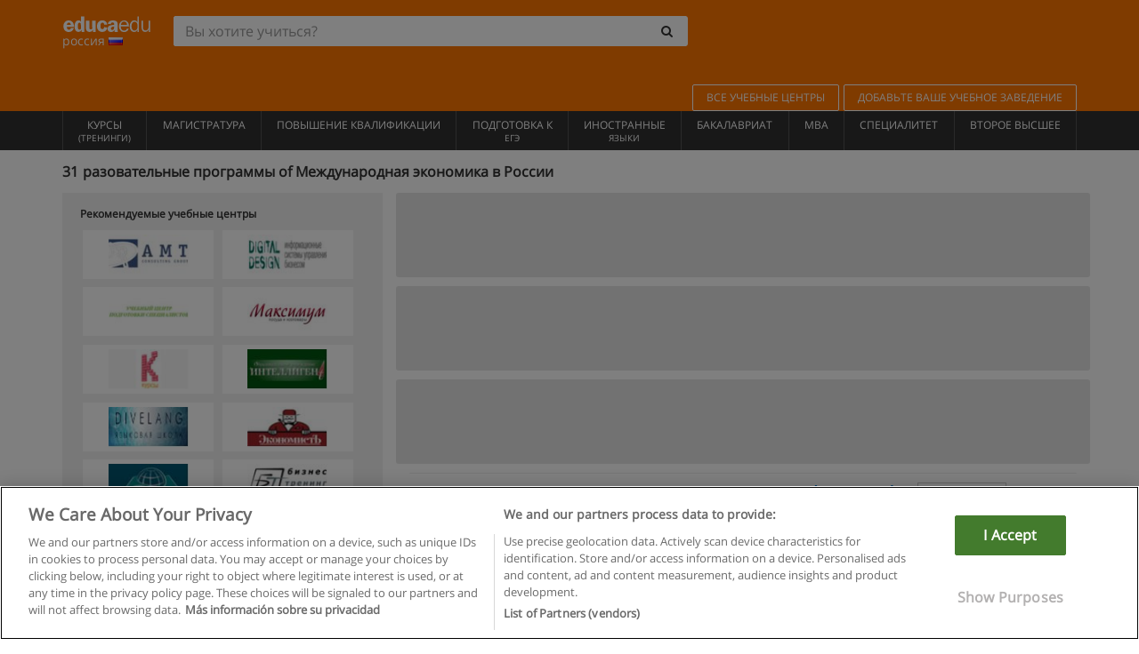

--- FILE ---
content_type: text/html; charset=UTF-8
request_url: https://www.educaedu.ru/mezdunarodnaa-ekonomika
body_size: 19780
content:
<!DOCTYPE html>
<html lang="ru-RU">
    
    <head>
        
        <meta charset="UTF-8">
        <meta http-equiv="X-UA-Compatible" content="IE=edge">
        <meta name="viewport" content="width=device-width, initial-scale=1.0">
                    <meta name="robots" content="index, follow">
        <meta name="googlebot" content="index, follow"> 
                <meta name="description" content="Изучайте разовательные программы из Международная экономика с Educaedu. разовательные программы отобран в лучших университетах и ​​учебных центрах, в очных, онлайн, смешанных или дистанционных модальностях.">
            
        <title>            разовательные программы of Международная экономика
                | Educaedu
</title>
        <link rel="dns-prefetch" href="https://static1.educaedu.ru/">
        <link rel="preconnect" href="https://static1.educaedu.ru/" crossorigin >
        <link rel="dns-prefetch" href="https://statictrack.educatrack.com/">
        <link rel="dns-prefetch" href="https://track.educatrack.com/">
        <link rel="dns-prefetch" href="https://fonts.gstatic.com">
        <link rel="dns-prefetch" href="https://www.googletagmanager.com">
        <link rel="dns-prefetch" href="https://www.google-analytics.com">
        <link rel="preconnect" href="https://statictrack.educatrack.com/" crossorigin>
        <link rel="preconnect" href="https://track.educatrack.com/" crossorigin>
        <link rel="preconnect" href="https://fonts.gstatic.com" crossorigin>
        <link rel="preconnect" href="https://www.googletagmanager.com" crossorigin>        
        <link rel="preconnect" href="https://www.google-analytics.com" crossorigin>

        <link rel="preload" href="https://static1.educaedu.ru/build/images/logo-educaedu.svg" fetchpriority="high"  as="image" type="image/svg+xml" >
<link rel="preload" href="https://fonts.gstatic.com/s/opensans/v16/mem8YaGs126MiZpBA-UFVZ0bf8pkAg.woff2" media="(min-width: 768px)" as="font" type="font/woff2" crossorigin>
<link rel="preload" href="https://static1.educaedu.ru/build/fonts/icons-educaedu.2e429f28.woff2" media="(min-width: 768px)" as="font" type="font/woff2" crossorigin>
<style>
    @font-face {
        font-family: "Open sans fallback";
        size-adjust: 103.50%;
        ascent-override: 103%;
        src: local("Arial");
    }
</style>            <style>
        .pagination>li{display:inline}.pagination>li>a{position:relative;float:left;padding:6px 12px;margin-left:-1px;line-height:1.42857143;color:#337ab7;text-decoration:none;background-color:#fff;border:1px solid #ddd}.pagination>li:first-child>a{margin-left:0;border-top-left-radius:4px;border-bottom-left-radius:4px}.pagination>.active>a{z-index:3;color:#fff;background-color:#337ab7;border-color:#337ab7}@-ms-viewport{width:device-width}.filtros li.panel .change-category-action,.filtros li.panel a{padding:6px 30px 6px 10px;color:#000;display:block;width:100%;padding-left:25px;font-size:12px;font-weight:400}.filtros li.panel.active>.change-category-action{color:#ff7600;text-decoration:none;background-color:#fff9f4}.filtros li.panel .change-category-action::before,.filtros li.panel .change-course_type-action::before,.filtros li.panel a::before{visibility:visible;content:'\f10c';font-family:icons-educaedu;margin-right:4px;font-size:14px;margin-left:-16px}.filtros li.panel.active>.change-category-action::before{content:'\f192'}@media screen and (max-width:767px){.pagination>li{display:none}.pagination>li:first-child{display:inline}.pagination>li.active:first-child{display:none}}[class^=icon-]:before{font-family:icons-educaedu;font-style:normal;font-weight:400;speak:none;display:inline-block;text-decoration:inherit;width:1em;margin-right:.2em;text-align:center;font-variant:normal;text-transform:none;line-height:1em;margin-left:.2em;-webkit-font-smoothing:antialiased;-moz-osx-font-smoothing:grayscale}.icon-search:before{content:'\e800'}.icon-down-open:before{content:'\e801'}.icon-cancel:before{content:'\e804'}.icon-menu:before{content:'\f008'}.icon-mail-alt:before{content:'\f0e0'}.icon-sliders:before{content:'\f1de'}html{font-family:sans-serif;-ms-text-size-adjust:100%;-webkit-text-size-adjust:100%}body{margin:0}header,nav{display:block}a{background-color:transparent}b,strong{font-weight:700}h1{font-size:2em;margin:.67em 0}img{border:0}svg:not(:root){overflow:hidden}button,input{color:inherit;font:inherit;margin:0}button{overflow:visible}button{text-transform:none}button{-webkit-appearance:button}button::-moz-focus-inner,input::-moz-focus-inner{border:0;padding:0}input{line-height:normal}input[type=search]{-webkit-appearance:textfield;-webkit-box-sizing:content-box;-moz-box-sizing:content-box;box-sizing:content-box}input[type=search]::-webkit-search-cancel-button,input[type=search]::-webkit-search-decoration{-webkit-appearance:none}*{-webkit-box-sizing:border-box;-moz-box-sizing:border-box;box-sizing:border-box}:after,:before{-webkit-box-sizing:border-box;-moz-box-sizing:border-box;box-sizing:border-box}html{font-size:10px}body{font-family:"Helvetica Neue",Helvetica,Arial,sans-serif;font-size:14px;line-height:1.42857143;color:#333;background-color:#fff}button,input{font-family:inherit;font-size:inherit;line-height:inherit}a{color:#337ab7;text-decoration:none}img{vertical-align:middle}h1,h4{font-family:inherit;font-weight:500;line-height:1.1;color:inherit}h1{margin-top:20px;margin-bottom:10px}h4{margin-top:10px;margin-bottom:10px}h1{font-size:36px}h4{font-size:18px}ul{margin-top:0;margin-bottom:10px}.container{padding-right:15px;padding-left:15px;margin-right:auto;margin-left:auto}@media (min-width:768px){.container{width:750px}}@media (min-width:992px){.container{width:970px}}@media (min-width:1200px){.container{width:1170px}}.row{margin-right:-15px;margin-left:-15px}.col-sm-4,.col-sm-8,.col-xs-12{position:relative;min-height:1px;padding-right:15px;padding-left:15px}.col-xs-12{float:left}.col-xs-12{width:100%}@media (min-width:768px){.col-sm-4,.col-sm-8{float:left}.col-sm-8{width:66.66666667%}.col-sm-4{width:33.33333333%}.col-sm-pull-8{right:66.66666667%}.col-sm-push-4{left:33.33333333%}}label{display:inline-block;max-width:100%;margin-bottom:5px;font-weight:700}input[type=search]{-webkit-box-sizing:border-box;-moz-box-sizing:border-box;box-sizing:border-box;-webkit-appearance:none;appearance:none}.form-control{display:block;width:100%;height:34px;padding:6px 12px;font-size:14px;line-height:1.42857143;color:#555;background-color:#fff;background-image:none;border:1px solid #ccc;border-radius:4px;-webkit-box-shadow:inset 0 1px 1px rgba(0,0,0,.075);box-shadow:inset 0 1px 1px rgba(0,0,0,.075)}.form-control::-moz-placeholder{color:#999;opacity:1}.form-control:-ms-input-placeholder{color:#999}.form-control::-webkit-input-placeholder{color:#999}.form-control::-ms-expand{background-color:transparent;border:0}.form-group{margin-bottom:15px}.btn{display:inline-block;margin-bottom:0;font-weight:400;text-align:center;white-space:nowrap;vertical-align:middle;-ms-touch-action:manipulation;touch-action:manipulation;background-image:none;border:1px solid transparent;padding:6px 12px;font-size:14px;line-height:1.42857143;border-radius:4px}.btn-default{color:#333;background-color:#fff;border-color:#ccc}.fade{opacity:0}.collapse{display:none}.caret{display:inline-block;width:0;height:0;margin-left:2px;vertical-align:middle;border-top:4px dashed;border-right:4px solid transparent;border-left:4px solid transparent}.btn .caret{margin-left:0}.input-group{position:relative;display:table;border-collapse:separate}.input-group .form-control{position:relative;z-index:2;float:left;width:100%;margin-bottom:0}.input-group .form-control,.input-group-btn{display:table-cell}.input-group-btn{width:1%;white-space:nowrap;vertical-align:middle}.input-group .form-control:first-child,.input-group-btn:last-child>.btn:not(:last-child):not(.dropdown-toggle){border-top-right-radius:0;border-bottom-right-radius:0}.input-group-btn:last-child>.btn{border-top-left-radius:0;border-bottom-left-radius:0}.input-group-btn{position:relative;font-size:0;white-space:nowrap}.input-group-btn>.btn{position:relative}.input-group-btn>.btn+.btn{margin-left:-1px}.input-group-btn:last-child>.btn{z-index:2;margin-left:-1px}.nav{padding-left:0;margin-bottom:0;list-style:none}.nav>li{position:relative;display:block}.nav>li>a{position:relative;display:block;padding:10px 15px}.nav-stacked>li{float:none}.nav-stacked>li+li{margin-top:2px;margin-left:0}.navbar{position:relative;min-height:50px;margin-bottom:20px;border:1px solid transparent}.navbar-collapse{padding-right:15px;padding-left:15px;overflow-x:visible;border-top:1px solid transparent;-webkit-box-shadow:inset 0 1px 0 rgba(255,255,255,.1);box-shadow:inset 0 1px 0 rgba(255,255,255,.1);-webkit-overflow-scrolling:touch}.container>.navbar-collapse,.container>.navbar-header{margin-right:-15px;margin-left:-15px}.navbar-brand{float:left;height:50px;padding:15px;font-size:18px;line-height:20px}.navbar-brand>img{display:block}@media (min-width:768px){.navbar{border-radius:4px}.navbar-header{float:left}.navbar-collapse{width:auto;border-top:0;-webkit-box-shadow:none;box-shadow:none}.navbar-collapse.collapse{display:block!important;height:auto!important;padding-bottom:0;overflow:visible!important}.container>.navbar-collapse,.container>.navbar-header{margin-right:0;margin-left:0}.navbar>.container .navbar-brand{margin-left:-15px}.navbar-toggle{display:none}}.navbar-toggle{position:relative;float:right;padding:9px 10px;margin-right:15px;margin-top:8px;margin-bottom:8px;background-color:transparent;background-image:none;border:1px solid transparent;border-radius:4px}.navbar-nav{margin:7.5px -15px}.navbar-nav>li>a{padding-top:10px;padding-bottom:10px;line-height:20px}@media (min-width:768px){.navbar-nav{float:left;margin:0}.navbar-nav>li{float:left}.navbar-nav>li>a{padding-top:15px;padding-bottom:15px}.navbar-form .form-control{display:inline-block;width:auto;vertical-align:middle}.navbar-form .input-group{display:inline-table;vertical-align:middle}.navbar-form .input-group .form-control,.navbar-form .input-group .input-group-btn{width:auto}.navbar-form .input-group>.form-control{width:100%}}.navbar-form{padding:10px 15px;margin-right:-15px;margin-left:-15px;border-top:1px solid transparent;border-bottom:1px solid transparent;-webkit-box-shadow:inset 0 1px 0 rgba(255,255,255,.1),0 1px 0 rgba(255,255,255,.1);box-shadow:inset 0 1px 0 rgba(255,255,255,.1),0 1px 0 rgba(255,255,255,.1);margin-top:8px;margin-bottom:8px}@media (min-width:768px){.navbar-form{width:auto;padding-top:0;padding-bottom:0;margin-right:0;margin-left:0;border:0;-webkit-box-shadow:none;box-shadow:none}.navbar-right{float:right!important;margin-right:-15px}}.navbar-default{background-color:#f8f8f8;border-color:#e7e7e7}.navbar-default .navbar-nav>li>a{color:#777}.navbar-default .navbar-nav>.active>a{color:#555;background-color:#e7e7e7}.navbar-default .navbar-collapse{border-color:#e7e7e7}.panel{margin-bottom:20px;background-color:#fff;border:1px solid transparent;border-radius:4px;-webkit-box-shadow:0 1px 1px rgba(0,0,0,.05);box-shadow:0 1px 1px rgba(0,0,0,.05)}button.close{padding:0;background:0 0;border:0;-webkit-appearance:none;appearance:none}.modal{position:fixed;top:0;right:0;bottom:0;left:0;z-index:1050;display:none;overflow:hidden;-webkit-overflow-scrolling:touch;outline:0}.modal.fade .modal-dialog{-webkit-transform:translate(0,-25%);-ms-transform:translate(0,-25%);-o-transform:translate(0,-25%);transform:translate(0,-25%)}.modal-dialog{position:relative;width:auto;margin:10px}.modal-content{position:relative;background-color:#fff;-webkit-background-clip:padding-box;background-clip:padding-box;border:1px solid #999;border:1px solid rgba(0,0,0,.2);border-radius:6px;-webkit-box-shadow:0 3px 9px rgba(0,0,0,.5);box-shadow:0 3px 9px rgba(0,0,0,.5);outline:0}.modal-header{padding:15px;border-bottom:1px solid #e5e5e5}.modal-header .close{margin-top:-2px}.modal-title{margin:0;line-height:1.42857143}@media (min-width:768px){.modal-dialog{width:600px;margin:30px auto}.modal-content{-webkit-box-shadow:0 5px 15px rgba(0,0,0,.5);box-shadow:0 5px 15px rgba(0,0,0,.5)}}.container:after,.container:before,.modal-header:after,.modal-header:before,.nav:after,.nav:before,.navbar-collapse:after,.navbar-collapse:before,.navbar-header:after,.navbar-header:before,.navbar:after,.navbar:before,.row:after,.row:before{display:table;content:" "}.container:after,.modal-header:after,.nav:after,.navbar-collapse:after,.navbar-header:after,.navbar:after,.row:after{clear:both}.pull-right{float:right!important}.hidden{display:none!important}.visible-xs{display:none!important}@media (max-width:767px){.visible-xs{display:block!important}.hidden-xs{display:none!important}}body{font-family:'Open sans',Helvetica,Arial,sans-serif;background-color:transparent}h1,h4{font-family:'Open sans',Helvetica,Arial,sans-serif}.btn{font-family:"Open sans",Helvetica,Arial,sans-serif}h1{font-weight:600;margin-top:0;margin-bottom:0;font-size:16px;line-height:18px}a{color:#337ab7}.form-control{-webkit-box-shadow:none;box-shadow:none}.centros-recomendados{padding:5px 20px 10px;margin-bottom:20px;background-color:#f2f2f2;font-size:12px}.centros-recomendados label{display:block;margin-top:10px}.centros-recomendados .thumbnail img{margin:0 10px 10px 0}.header-h1{margin-bottom:15px;margin-top:15px}.number-h1{font-weight:600;font-size:16px;line-height:18px;float:left;margin-right:5px}.centros-recomendados a.thumbnail{width:46%;background-color:#fff;display:inline-block;margin:1.5% 1%;text-align:center}.filtros .centros-recomendados .thumbnail img{padding:5px;margin:0 auto;text-align:center;max-width:100%;height:auto}@media only screen and (max-width:767px){.centros-recomendados{display:none}.hidden-xs{display:none!important}}@media only screen and (max-width:360px){.hidden-xxs{display:none!important}.hidden-xs{display:none!important}}.btn,.form-control{border-radius:2px}.back-to-top{position:fixed;bottom:20px;right:20px;display:none;z-index:9;border-radius:50%;height:35px;width:35px;background-color:transparent;font-size:21px;color:#b7b7b7;padding:0;-ms-transform:rotate(180deg);-webkit-transform:rotate(180deg);transform:rotate(180deg)}[class^=icon-]:before{visibility:visible}.centros-recomendados .thumbnail img{margin:0 0 10px}.form-control::-webkit-input-placeholder{font-style:normal}.form-control::-moz-placeholder{font-style:normal}.form-control:-ms-input-placeholder{font-style:normal}.form-control:-moz-placeholder{font-style:normal}a{color:#0076d1}button.close{-webkit-appearance:none;padding:0;background:0 0;border:0}.close{float:right;font-size:21px;font-weight:700;line-height:1;color:#000;text-shadow:0 1px 0 #fff;opacity:.2}.barracookies{z-index:99999;position:fixed;left:0;right:0;bottom:0;padding:5px;background:#f5f5f5;line-height:20px;font-size:12px;text-align:center;box-sizing:border-box;display:none}.barracookies a.view-more{color:#f04d00;text-decoration:none;font-size:12px}.barracookies button.cookie-bar-close-option{background-color:transparent;border:0;color:#f04d00}.barracookies .container{position:relative}.barracookies .container .container-text{width:auto;height:auto;margin:0 auto;position:relative;display:inline}.modal{padding-right:0!important}.modal button.close{-webkit-appearance:none;padding:0;background:0 0;border:0}.modal .close{float:right;font-size:21px;font-weight:700;line-height:1;color:#000;text-shadow:0 1px 0 #fff;opacity:.2}.modal-educaedu-old .close{margin-top:-26px;background-color:#ff7800!important;padding:2px 10px!important;opacity:1;border:0;color:#fff;text-shadow:none;position:absolute;z-index:99;right:0;top:1px}.modal-educaedu-old .modal-header .modal-title{display:none}.modal-educaedu-old .modal-header{padding:0;margin-top:-1px}.modal-educaedu-old .modal-content{border-radius:0}.modal-dialog{margin:60px auto 0}.modal-content{border:0}.modal-content-big{width:60%}@media (max-width:1200px){.modal-content-big{width:90%}}.modal-iframe{position:absolute;top:0;left:0}@media screen and (-webkit-min-device-pixel-ratio:0){input{font-size:16px!important}}ul.full-width li span{display:block;font-size:10px;margin-top:-6px}ul.full-width{width:100%}ul.full-width li{list-style:none;text-align:center;border-right:1px solid #545454;-webkit-box-flex:1;-ms-flex-positive:1;flex-grow:1}ul.full-width li:first-child{border-left:1px solid #545454}ul.full-width li a{display:block;text-decoration:none}@media only screen and (max-width:995px){ul.full-width li,ul.full-width li:first-child{border-right:none;border-left:none}ul.full-width li a{font-size:12px}ul.full-width li span{font-size:8px}}ul.full-width{display:table;table-layout:fixed;display:-webkit-box;display:-ms-flexbox;display:flex;-webkit-box-orient:horizontal;-webkit-box-direction:normal;-ms-flex-direction:row;flex-direction:row}.navbar-collapse{padding-right:0;padding-left:0}.navbar-orange{background:#ff7600;margin-bottom:0;border-radius:0}.navbar-orange a{color:#fff}.navbar-orange .navbar-brand{height:auto;padding:18px 15px 14px;font-size:14px}.navbar-brand span img{vertical-align:baseline;height:9px}.navbar-orange .navbar-brand>img{height:18px}.navbar-orange .navbar-nav>li>a{border:1px solid;padding-top:4px;padding-bottom:4px;margin-top:20px;margin-left:5px;font-size:12px}.navbar-orange .navbar-right{margin-right:0}.navbar-nav>li>a{padding-top:25px;padding-bottom:25px}.navbar{min-height:0;margin-bottom:0;border-radius:0;border:0}.navbar-toggle{margin-bottom:0;font-size:21px;color:#fff;padding:5px 0;border-radius:2px}.navbar-default{background-color:#303030}.navbar-default .navbar-nav>li>a{color:#fff}.navbar-default .navbar-nav>li>a{font-size:12px;padding:6px 0 4px;text-transform:uppercase;height:100%}.navbar-default .navbar-nav>li.active>a{color:#ff7600;background-color:#fff}.navbar-brand>img{vertical-align:baseline;width:100px}.navbar-form{padding:10px;display:inline-block}.navbar-form .input-group-btn .btn{border-left-color:transparent}.navbar-form .form-control{border:0;-webkit-box-shadow:none;box-shadow:none}.navbar-form .btn,.navbar-form .form-control{border:1px solid #fff}@media only screen and (max-width:767px){.navbar-orange .navbar-brand{padding:12px 16px 10px 15px}.li-centers{border-top:1px solid #545454}.navbar-form .input-group>.form-control{width:100%}.navbar-form{margin-top:0;margin-bottom:0;padding-top:0;border-top:0;box-shadow:none;display:block}.navbar-brand>img{width:100px}}.header-buscador button,.header-buscador input{border:0;box-shadow:none}.header-buscador .btn-close{display:none}.header-buscador .input-group-btn .btn{border-top-right-radius:3px!important;border-bottom-right-radius:3px!important}@media (max-width:767px){.barracookies .container .container-text{display:block}.header-buscador{max-width:100%;position:fixed;z-index:10;top:0;right:15px;border:0;left:15px;background:#fff;border-bottom:1px solid #ccc;box-shadow:0 0 5px rgba(0,0,0,.2)}.header-buscador .navbar-form{margin-right:0;margin-left:0;margin-top:12px;margin-bottom:2px}.header-search-action-button{background-color:#ff7600;color:#fff;border:1px solid #ff7600!important;border-radius:3px!important}.header-search-action-button .icon-search:before{font-size:18px}.header-buscador .btn-close{border:0;margin-left:2px;display:inline-block;background-color:transparent;color:var(--color-grisoscuro)}.header-buscador .input-group-btn{padding-left:10px}.header-buscador .navbar-form input{border-bottom:1px solid}}@media (min-width:768px){.header-buscador.collapse{display:inline-table!important}.header-buscador{width:calc(100% - 480px)}.header-buscador .navbar-form,.header-buscador .navbar-form .input-group{width:100%}}header a,nav a{font-family:'Open Sans',sans-serif}ul{list-style:none}.navbar-white{background-color:#fff}@media screen and (max-width:767px){.filter-buttons{display:flex;flex-direction:row;align-items:center;background-color:#f2f2f2;margin:0 -15px;padding:10px 15px;overflow-x:auto}.filter-buttons-group{display:flex;flex-wrap:nowrap;margin-left:10px}.filter-buttons-group .btn{margin-right:5px}.filter-buttons-group .btn.selected{color:#fff;background-color:#337ab7;border-color:#2e6da4}}.filtros-container{background-color:#f2f2f2;padding:0;font-size:12px}.filtros .form-group{padding:10px 20px 20px;border-bottom:3px solid #fff;margin-top:5px;margin-bottom:5px}.filtros .form-group input[type=text]{-webkit-appearance:none;-moz-appearance:none;appearance:none;border:1px solid #ccc}.filtros .input-group-btn .btn{border-left-color:transparent}.filtros .panel{border:none;line-height:18px;margin-bottom:0;background-color:#fff;border-top:1px solid #eee;position:relative;margin-top:0}.filtros li.panel a{padding:6px 30px 6px 10px;color:#000;display:block;width:100%;padding-left:25px;font-size:12px;font-weight:400}.filtros .items-count{padding:8px;position:absolute;right:0;top:0;color:#757575}.filtros li.panel .change-course_type-action::before,.filtros li.panel a::before{visibility:visible;content:'\f10c';font-family:icons-educaedu;margin-right:4px;font-size:14px;margin-left:-16px}.filtros .form-control{font-size:12px}@media screen and (max-width:767px){.row-offcanvas{margin-top:10px;position:relative}.row-offcanvas-left{left:0}.row-offcanvas-left .sidebar-offcanvas{left:-100%}.sidebar-offcanvas{position:absolute;top:0;z-index:999}.sidebar-offcanvas{position:fixed}.filtros .navbar{padding:10px;width:100%}.filtros-form input{color:#000}.mobile-count-show{font-weight:700;font-family:'Open Sans',sans-serif;font-size:14px;line-height:34px;text-align:center;color:#666}.button-visible{display:inline-block!important}}.filtros-form input{font-family:"Open sans",Helvetica,Arial,sans-serif;font-size:12px}.adsense_skeleton{height:120px;border-radius:3px;margin-bottom:10px;background-color:#eee;animation:1.6s linear infinite adsense_skeleton}@keyframes adsense_skeleton{0%{background-color:#eee}50%{background-color:#e0e0e0}}.course-row{padding-bottom:10px;border:1px solid transparent;border-bottom:1px solid #eee;padding:10px 20px}.course-row{display:grid;grid-template-columns:2fr 2fr 1fr;gap:5px 10px;grid-auto-flow:row dense;grid-template-areas:"course-title course-title course-title" "course-info course-info course-info" "course-buttons course-buttons course-buttons"}.center-logo{display:none;grid-area:center-logo}.course-title{grid-area:course-title}.course-info{grid-area:course-info}.course-description{display:none;grid-area:course-description}.course-buttons{grid-area:course-buttons}.course-download-button{grid-area:course-download-button}.course-whatsapp-button{grid-area:course-whatsapp-button}.course-info-button{grid-area:course-info-button}@media screen and (min-width:768px){.filtros-container .nav.nav-stacked{max-height:350px;overflow:auto;padding:4px 0}.adsense_skeleton{height:95px}.course-buttons{display:block}.course-row{grid-template-columns:2fr 2fr 1fr;grid-template-areas:"course-title course-title center-logo" "course-description course-description course-info" "course-buttons course-buttons course-info"}.course-description{display:block}.center-logo{display:inline-block;font-size:12px}}.first-course-list-row{border-top:1px solid #eee}.course-buttons{padding-top:10px}.course-center-logo{border:1px solid #ccc;min-width:100px;min-height:50px}.course-content-row{margin-bottom:7px;font-size:12px}.course-content-row.grey-text{font-size:12px}.grey-text{color:#757575;font-family:Arial,Helvetica,sans-serif}.course-title-link{font-family:Arial,Helvetica,serif,sans-serif;font-size:16px;line-height:20px;font-weight:700;color:#0076d1;margin-bottom:7px;display:inline-block}.course-price{color:#b65b0c;font-weight:700}@media screen and (max-width:992px){.center-link-element.link-logo{float:right;padding:0}.center-link-element,.center-name{font-size:13px}}.btn-educaedu-primary{background:#ff7600;background:-webkit-linear-gradient(#fd8c2b,#ff7600);background:-o-linear-gradient(#fd8c2b,#ff7600);background:-moz-linear-gradient(#fd8c2b,#ff7600);background:linear-gradient(#fd8c2b,#ff7600);border-radius:6px;color:#fff;font-weight:700;padding:4px 10px}.btn-educaedu-primary{flex-grow:1;font-size:13px}@media screen and (min-width:375px){.btn-educaedu-primary{font-size:13px}}.course-buttons{display:flex;flex-wrap:wrap;gap:.5em}.course-buttons .btn-educaedu-primary i{display:none}@media screen and (min-width:767px){.btn-educaedu-primary{flex-grow:0}.course-buttons .btn-educaedu-primary i{display:inline-block}}.pagination-text{display:none}@media screen and (max-width:767px){.pagination-text{display:inline-block}}.sf-minitoolbar{background-color:#222;border-top-left-radius:4px;bottom:0;box-sizing:border-box;display:none;height:36px;padding:6px;position:fixed;right:0;z-index:99999}.sf-minitoolbar button{background-color:transparent;padding:0;border:none}.sf-minitoolbar svg{max-height:24px;max-width:24px;display:inline}.sf-toolbar-clearer{clear:both;height:36px}.sf-display-none{display:none}.sf-toolbarreset *{box-sizing:content-box;vertical-align:baseline;letter-spacing:normal;width:auto}.sf-toolbarreset{background-color:#222;bottom:0;box-shadow:0 -1px 0 rgba(0,0,0,.2);color:#eee;font:11px Arial,sans-serif;left:0;margin:0;padding:0 36px 0 0;position:fixed;right:0;text-align:left;text-transform:none;z-index:99999;direction:ltr;-webkit-font-smoothing:subpixel-antialiased;-moz-osx-font-smoothing:auto}.sf-toolbarreset svg{height:20px;width:20px;display:inline-block}.sf-toolbarreset .sf-cancel-button{color:#444}.sf-toolbarreset .hide-button{background:#444;display:block;position:absolute;top:0;right:0;width:36px;height:36px;text-align:center;border:none;margin:0;padding:0}.sf-toolbarreset .hide-button svg{max-height:18px;margin-top:1px}.sf-toolbar-block{display:block;float:left;height:36px;margin-right:0;white-space:nowrap;max-width:15%}.sf-toolbar-block>a{display:block;text-decoration:none;background-color:transparent;color:inherit}.sf-toolbar-block span{display:inline-block}.sf-toolbar-block .sf-toolbar-value{color:#f5f5f5;font-size:13px;line-height:36px;padding:0}.sf-toolbar-block .sf-toolbar-info{border-collapse:collapse;display:table;z-index:100000}.sf-toolbar-block .sf-toolbar-info-piece{border-bottom:3px solid transparent;display:table-row}.sf-toolbar-block .sf-toolbar-info-piece:last-child{margin-bottom:0}.sf-toolbar-block .sf-toolbar-info-piece b{color:#aaa;display:table-cell;font-size:11px;padding:4px 8px 4px 0}.sf-toolbar-block:not(.sf-toolbar-block-dump) .sf-toolbar-info-piece span{color:#f5f5f5}.sf-toolbar-block .sf-toolbar-info-piece span{font-size:12px}.sf-toolbar-block .sf-toolbar-info{background-color:#444;bottom:36px;color:#f5f5f5;display:none;padding:9px 0;position:absolute}.sf-toolbar-block .sf-toolbar-icon{display:block;height:36px;padding:0 7px;overflow:hidden;text-overflow:ellipsis}.sf-toolbar-block-request .sf-toolbar-icon{padding-left:0;padding-right:0}.sf-toolbar-block .sf-toolbar-icon svg{border-width:0;position:relative;top:8px;vertical-align:baseline}.sf-toolbar-block .sf-toolbar-icon svg+span{margin-left:4px}.sf-toolbar-icon .sf-toolbar-value{display:none}@media (min-width:768px){.sf-toolbar-icon .sf-toolbar-value{display:inline}.sf-toolbar-block .sf-toolbar-icon svg{top:6px}.sf-toolbar-block .sf-toolbar-icon{padding:0 10px}.sf-toolbar-block-request .sf-toolbar-icon{padding-left:0;padding-right:0}.sf-toolbar-block .sf-toolbar-info-piece b{font-size:12px}.sf-toolbar-block .sf-toolbar-info-piece span{font-size:13px}}        
    </style>
        
         
        
        <link rel="shortcut icon" href="https://static1.educaedu.ru/build/images/favicon-educaedu.ico">
        <link rel="apple-touch-icon" href="https://static1.educaedu.ru/apple-touch-icon.png">
        
        <script>
            window.onerror = function (msg, file, lineNo, columnNo, error){
                if(/googlebot/i.test(navigator.userAgent)){
                    return false;
                }
                var params = 'url='+window.location.href+'&line='+lineNo+'&col='+columnNo+'&message='+msg+'&error='+error+'&file='+file;
                var xhttp = new XMLHttpRequest();
                xhttp.open('POST','/js-errors',true);
                xhttp.setRequestHeader('Content-type', 'application/x-www-form-urlencoded');
                xhttp.send(params);
                if(typeof error !== 'undefined') {
                    dataLayer = dataLayer || [];
                    dataLayer.push({'event':'error_js'});
                }
                return false;
            };
        </script>

                    <script>var userEmail = '';</script>
                
            
            <script>        
            var pageOptions = {
                'pubId': 'pub-0159970609929852',
                'channel': '9441499728',
                'adtest': 'off',
                'hl': 'ru',
                'ie': 'utf8',
                'oe': 'utf8',
                'mode': '',
                'styleId': '5412800633',
                'personalizedAds': true,
                'query': 'программ Международная экономика в Россия',
                'number': 3 
            };
    
            var adblocks = [{'container': 'adsgoogle1'} , {'container' : 'adsgoogle2'}];
        </script>
    
    <script>
                    var numResults = '5+';
            </script>    
        
        <!-- Google Tag Manager -->
        <script>(function(w,d,s,l,i){w[l]=w[l]||[];w[l].push({'gtm.start':
        new Date().getTime(),event:'gtm.js'});var f=d.getElementsByTagName(s)[0],
        j=d.createElement(s),dl=l!='dataLayer'?'&l='+l:'';j.async=true;j.src=
        'https://www.googletagmanager.com/gtm.js?id='+i+dl;f.parentNode.insertBefore(j,f);
        })(window,document,'script','dataLayer','GTM-NWCBB9P');</script>
        <!-- End Google Tag Manager -->
        
            <link rel="canonical" href="https://www.educaedu.ru/mezdunarodnaa-ekonomika">
    
            <link rel="amphtml" href="https://www.educaedu.ru/amp/mezdunarodnaa-ekonomika">
    
                            <link rel="next" href="https://www.educaedu.ru/mezdunarodnaa-ekonomika_2">    
             

        
            </head>
    
    <body>
                 
        <!-- Google Tag Manager (noscript) -->
        <noscript><iframe src="https://www.googletagmanager.com/ns.html?id=GTM-NWCBB9P"
        height="0" width="0" style="display:none;visibility:hidden"></iframe></noscript>
        <!-- End Google Tag Manager (noscript) -->
        
        
                        <header class="header navbar navbar-orange country-code-ru">
        <div class="container">
            
            <div class="navbar-header">
                <button  type="button" class="dev-open-menu navbar-toggle collapsed" aria-label="Меню" data-toggle="collapse" data-target="#navbar" aria-expanded="false" aria-controls="navbar">
                    <i class="icon-menu"></i>
                    <i class="icon-cancel ri-close-circle-line hidden"></i>
                </button>
                <button type="button" class="dev-open-search navbar-toggle collapsed" aria-label="Искать" data-toggle="collapse" data-target="#navbar-buscador" aria-expanded="false" aria-controls="navbar-buscador">
                    <span class="icon-search"></span>
                </button>

                <a class="navbar-brand" href="https://www.educaedu.ru/" title="Educaedu Россия">
                                            <img src="https://static1.educaedu.ru/build/images/logo-educaedu.svg" onerror="this.onerror=null; this.src='https://static1.educaedu.ru/build/images/logo-educaedu.png'" width="300" height="55" alt="Educaedu">                        
                                        <span class="hidden-xxs">
                        россия
                        <img src="https://static1.educaedu.ru/build/images/ru.gif" alt="" width="16" height="11">
                    </span>
                </a> 
            </div>

            <div id="navbar-buscador" class="navbar-collapse collapse header-buscador" aria-expanded="false" role="navigation">
                <form class="navbar-form" method="get" action="https://www.educaedu.ru/nf/search.php">
                    <div class="input-group">
                        <input type="search" name="txtBusqueda" id="header_search_text" aria-label="Вы хотите учиться?" class="header_search_text form-control" placeholder="Вы хотите учиться?">
                        <span class="input-group-btn">
                            <button class="btn btn-default header-search-action-button" aria-label="Искать" type="submit">
                                <span class="icon-search"></span>
                            </button>
                            <button class="btn btn-close" type="button" aria-label="Неисправность"  data-toggle="collapse" data-target="#navbar-buscador">
                                <i class="icon-cancel ri-close-circle-line"></i>
                            </button>
                        </span>
                    </div>
                </form>
            </div>

            <ul class="nav navbar-nav navbar-right hidden-xs">               
                <li>
                                        <a href="https://www.educaedu.ru/bse-ucebnye-centry" class="btn" title="Все учебные центры">
                        ВСЕ УЧЕБНЫЕ ЦЕНТРЫ
                    </a>
                </li>
                <li>
                    <a href="https://www.educaedu.ru/obrazovatelnoe-ucrezdenie-dostup/dobavit-base-ucebnoe-zavedenie.php" class="btn" title="Добавьте ваше учебное заведение">
                        ДОБАВЬТЕ ВАШЕ УЧЕБНОЕ ЗАВЕДЕНИЕ
                    </a>
                </li>
            </ul>

        </div>
    </header>

    <nav class="navbar navbar-default">
        <div class="container">

            <div id="navbar" class="collapse navbar-collapse">

                <ul class="nav navbar-nav full-width">
                                    
                                                                                        
                                                                                                    <li class="">
                        <a href="https://www.educaedu.ru/kursy" title="Курсы (Тренинги)">
                            Курсы
                            <span>(Тренинги)</span>                        </a>
                    </li>
                    
                                    
                                                                                                                                                                                            
                                                                                                    <li class="">
                        <a href="https://www.educaedu.ru/magistratura" title="Магистратура">
                            Магистратура
                                                    </a>
                    </li>
                    
                                    
                                                                                                                                                                                            
                                                                                                    <li class="">
                        <a href="https://www.educaedu.ru/povysenie-kvalifikacii" title="Повышение квалификации">
                            Повышение квалификации
                                                    </a>
                    </li>
                    
                                    
                                                                                                                                                                                            
                                                                                                    <li class="">
                        <a href="https://www.educaedu.ru/podgotovka-k-ege" title="Подготовка к ЕГЭ">
                            Подготовка к
                            <span>ЕГЭ</span>                        </a>
                    </li>
                    
                                    
                                                                                                                                                                                            
                                                                                                    <li class="">
                        <a href="https://www.educaedu.ru/inostrannye-azyki" title="Иностранные языки">
                            Иностранные
                            <span>языки</span>                        </a>
                    </li>
                    
                                    
                                                                                                                                                                                            
                                                                                                    <li class="">
                        <a href="https://www.educaedu.ru/bakalavriat" title="Бакалавриат">
                            Бакалавриат
                                                    </a>
                    </li>
                    
                                    
                                                                                                                                                                                            
                                                                                                    <li class="">
                        <a href="https://www.educaedu.ru/mba" title="MBA">
                            MBA
                                                    </a>
                    </li>
                    
                                    
                                                                                                                                                                                            
                                                                                                    <li class="">
                        <a href="https://www.educaedu.ru/specialitet" title="Специалитет">
                            Специалитет
                                                    </a>
                    </li>
                    
                                    
                                                                                                                                                                                            
                                                                                                    <li class="">
                        <a href="https://www.educaedu.ru/btoroe-vyssee" title="Второе высшее">
                            Второе высшее
                                                    </a>
                    </li>
                    
                                    <li class="li-centers visible-xs">
                                                <a href="https://www.educaedu.ru/bse-ucebnye-centry" class="btn" title="Все учебные центры">
                            ВСЕ УЧЕБНЫЕ ЦЕНТРЫ
                        </a>
                    </li>
                </ul>

            </div>

        </div>
    </nav>            
        
        
            <div class="container">
                   
            <div class="filter-buttons" data-spy="affix" data-offset-top="100">
                <div>
                    <button class=" btn btn-default pull-right visible-xs" aria-label="ФИЛЬТРЫ" data-dev-filter="all">
                        <i class="icon-sliders ri-equalizer-2-line"></i>
                    </button> 
                </div>
                <div class="filter-buttons-group">                
                    <button class=" btn btn-default pull-right visible-xs " data-dev-filter="course_type-filter">
                        Вид программы <span class="caret"></span>
                    </button> 
                    <button class=" btn btn-default pull-right visible-xs " data-dev-filter="modality-filter">
                        Форма обучения / Город <span class="caret"></span>
                    </button>    
                    <button class=" btn btn-default pull-right visible-xs   selected " data-dev-filter="category-filter" >
                        Категория: <strong>Международная экономика</strong> <span class="caret"></span>
                    </button>
                </div>
            </div>
            <div class="row ">
                    <script type="application/ld+json">    
    {"@context":"https:\/\/schema.org","@type":"BreadcrumbList","itemListElement":[{"@type":"ListItem","position":0,"name":"Go to Home","item":{"id":"https:\/\/www.educaedu.ru"}},{"@type":"ListItem","position":1,"name":"\u041c\u0435\u0436\u0434\u0443\u043d\u0430\u0440\u043e\u0434\u043d\u0430\u044f \u044d\u043a\u043e\u043d\u043e\u043c\u0438\u043a\u0430"}]}
</script>
    </div>
 
            
            
    <div id="header.page.h1">
        <span class="number-h1">31</span>
 		<h1 class="header-h1">
             разовательные программы of Международная экономика в России        </h1>
    </div>

            <div class="row row-offcanvas row-offcanvas-left">
                <div class="col-sm-8 col-sm-push-4 col-xs-12">
                                                            
                            <div class="Adsense row">
        <div class="Adsense_container" id="adsgoogle1">
                            <div class="adsense_skeleton"></div>
                            <div class="adsense_skeleton"></div>
                            <div class="adsense_skeleton"></div>
                    
        </div>
    </div>

  



        
    <div class="course-row course-link-element first-course-list-row" data-url="https://www.educaedu.ru/kursy-po-tamozennomu-menedzmentu-s-tn-bed-i-gtd-deklarant--kursy-4026.html">
        <div class="center-logo center-link-element link-logo" data-url="https://www.educaedu.ru/bse-ucebnye-centry/ucebnyj-centr-novaa-kar-era-uni257">
            <img src="https://static1.educaedu.ru/build/images/default-center-logo.jpg" data-src="https://static1.educaedu.ru/logos/779381/257.jpg" class="course-center-logo dev-lazy" alt="Учебный Центр Новая Карьера"  title="Учебный Центр Новая Карьера" width="100" height="50">
        </div>
        
        <div class="course-title">
            <a class="course-title-link" href="https://www.educaedu.ru/kursy-po-tamozennomu-menedzmentu-s-tn-bed-i-gtd-deklarant--kursy-4026.html" title="Курсы по таможенному менеджменту с ТН ВЭД и ГТД (декларант)" >
                    Курсы по таможенному менеджменту с ТН ВЭД и ГТД (декларант)
            </a>
            <div class="center-name">
                <a class="center-link-element" data-url="https://www.educaedu.ru/bse-ucebnye-centry/ucebnyj-centr-novaa-kar-era-uni257" href="https://www.educaedu.ru/bse-ucebnye-centry/ucebnyj-centr-novaa-kar-era-uni257" title="Учебный Центр Новая Карьера">Учебный Центр Новая Карьера</a>
            </div>
        </div>        


        <div class="course-info">
            <div class="course-content-row">
                <span class="course-info-label">Категория:</span><span class="grey-text">Международная экономика</span>
            </div>
            <div class="course-content-row">
                <span class="course-info-label">Форма обучения:</span><span class="grey-text">Очная</span>
            </div>
            
                        
            </div>
        
        <div class="course-description grey-text course-content-row">
                                              Основные понятия и термины, применяемые в таможенном деле.
                              Ознакомление с основополагающей законодательной базой: Таможенный кодекс, приказы и распоряжения ФТС России.Подробное рассмотрение значений основных терминов и понятий,...
                    </div>

        
                    <div class="course-buttons">
                
                                <div class="course-info-button course-modal-link-element btn btn-educaedu-primary" data-url="https://www.educaedu.ru/kursy-po-tamozennomu-menedzmentu-s-tn-bed-i-gtd-deklarant--kursy-4026.html?submit_method=info_request" title="+ информация по E-mail">
                    <i class="icon-mail-alt ri-mail-line"></i> + информация по E-mail
                </div>                
            </div>
        
    </div>
        <script>
        dataLayer = dataLayer || [];

        var centerViewsObj = dataLayer.find(item => item.centerViews);
        if (centerViewsObj) {
            centerViewsObj.centerViews.push({'idMaestro': 110014, 'name': 'Учебный Центр Новая Карьера'});
        } else {
            dataLayer.push({
                'centerViews': [{'idMaestro': 110014, 'name': 'Учебный Центр Новая Карьера'}]
            });
        }
    </script>

            

        
    <div class="course-row course-link-element " data-url="https://www.educaedu.ru/kursy-tn-bed-i-gtd-na-komp-utere-kursy-4025.html">
        <div class="center-logo center-link-element link-logo" data-url="https://www.educaedu.ru/bse-ucebnye-centry/ucebnyj-centr-novaa-kar-era-uni257">
            <img src="https://static1.educaedu.ru/build/images/default-center-logo.jpg" data-src="https://static1.educaedu.ru/logos/779381/257.jpg" class="course-center-logo dev-lazy" alt="Учебный Центр Новая Карьера"  title="Учебный Центр Новая Карьера" width="100" height="50">
        </div>
        
        <div class="course-title">
            <a class="course-title-link" href="https://www.educaedu.ru/kursy-tn-bed-i-gtd-na-komp-utere-kursy-4025.html" title="Курсы ТН ВЭД и ГТД на компьютере" >
                    Курсы ТН ВЭД и ГТД на компьютере
            </a>
            <div class="center-name">
                <a class="center-link-element" data-url="https://www.educaedu.ru/bse-ucebnye-centry/ucebnyj-centr-novaa-kar-era-uni257" href="https://www.educaedu.ru/bse-ucebnye-centry/ucebnyj-centr-novaa-kar-era-uni257" title="Учебный Центр Новая Карьера">Учебный Центр Новая Карьера</a>
            </div>
        </div>        


        <div class="course-info">
            <div class="course-content-row">
                <span class="course-info-label">Категория:</span><span class="grey-text">Международная экономика</span>
            </div>
            <div class="course-content-row">
                <span class="course-info-label">Форма обучения:</span><span class="grey-text">Очная</span>
            </div>
            
                        
            </div>
        
        <div class="course-description grey-text course-content-row">
                                              Знакомство с компьютерной программой "Вэд-Инфо" (фирма СТМ). 
							  Основные папки документов; их содержимое.Поиск и открытие документов (приказы, распоряжения).Поиск кода; открытие справки по коду.Иные возможности программы.

							  Знакомство с компьютерной...
                    </div>

        
                    <div class="course-buttons">
                
                                <div class="course-info-button course-modal-link-element btn btn-educaedu-primary" data-url="https://www.educaedu.ru/kursy-tn-bed-i-gtd-na-komp-utere-kursy-4025.html?submit_method=info_request" title="+ информация по E-mail">
                    <i class="icon-mail-alt ri-mail-line"></i> + информация по E-mail
                </div>                
            </div>
        
    </div>
        <script>
        dataLayer = dataLayer || [];

        var centerViewsObj = dataLayer.find(item => item.centerViews);
        if (centerViewsObj) {
            centerViewsObj.centerViews.push({'idMaestro': 110014, 'name': 'Учебный Центр Новая Карьера'});
        } else {
            dataLayer.push({
                'centerViews': [{'idMaestro': 110014, 'name': 'Учебный Центр Новая Карьера'}]
            });
        }
    </script>

            

        
    <div class="course-row course-link-element " data-url="https://www.educaedu.ru/kursy-tamozennogo-menedzmenta-obucenie-tamozennomu-delu-kursy-4024.html">
        <div class="center-logo center-link-element link-logo" data-url="https://www.educaedu.ru/bse-ucebnye-centry/ucebnyj-centr-novaa-kar-era-uni257">
            <img src="https://static1.educaedu.ru/build/images/default-center-logo.jpg" data-src="https://static1.educaedu.ru/logos/779381/257.jpg" class="course-center-logo dev-lazy" alt="Учебный Центр Новая Карьера"  title="Учебный Центр Новая Карьера" width="100" height="50">
        </div>
        
        <div class="course-title">
            <a class="course-title-link" href="https://www.educaedu.ru/kursy-tamozennogo-menedzmenta-obucenie-tamozennomu-delu-kursy-4024.html" title="Курсы таможенного менеджмента, обучение таможенному делу" >
                    Курсы таможенного менеджмента, обучение таможенному делу
            </a>
            <div class="center-name">
                <a class="center-link-element" data-url="https://www.educaedu.ru/bse-ucebnye-centry/ucebnyj-centr-novaa-kar-era-uni257" href="https://www.educaedu.ru/bse-ucebnye-centry/ucebnyj-centr-novaa-kar-era-uni257" title="Учебный Центр Новая Карьера">Учебный Центр Новая Карьера</a>
            </div>
        </div>        


        <div class="course-info">
            <div class="course-content-row">
                <span class="course-info-label">Категория:</span><span class="grey-text">Международная экономика</span>
            </div>
            <div class="course-content-row">
                <span class="course-info-label">Форма обучения:</span><span class="grey-text">Очная</span>
            </div>
            
                        
            </div>
        
        <div class="course-description grey-text course-content-row">
                                              
							  Основные понятия и термины, применяемые в таможенном деле. 
							  Ознакомление с основополагающей законодательной базой: Таможенный кодекс, приказы и распоряжения ФТС России.Подробное рассмотрение значений основных терминов и понятий, применяемых...
                    </div>

        
                    <div class="course-buttons">
                
                                <div class="course-info-button course-modal-link-element btn btn-educaedu-primary" data-url="https://www.educaedu.ru/kursy-tamozennogo-menedzmenta-obucenie-tamozennomu-delu-kursy-4024.html?submit_method=info_request" title="+ информация по E-mail">
                    <i class="icon-mail-alt ri-mail-line"></i> + информация по E-mail
                </div>                
            </div>
        
    </div>
        <script>
        dataLayer = dataLayer || [];

        var centerViewsObj = dataLayer.find(item => item.centerViews);
        if (centerViewsObj) {
            centerViewsObj.centerViews.push({'idMaestro': 110014, 'name': 'Учебный Центр Новая Карьера'});
        } else {
            dataLayer.push({
                'centerViews': [{'idMaestro': 110014, 'name': 'Учебный Центр Новая Карьера'}]
            });
        }
    </script>

            

        
    <div class="course-row course-link-element " data-url="https://www.educaedu.ru/kurs-tn-bed-i-gtd-na-komp-utere--kursy-3728.html">
        <div class="center-logo center-link-element link-logo" data-url="https://www.educaedu.ru/bse-ucebnye-centry/institut-prakticeskogo-menedzmenta-pri-skole-biznesa-abal--ac-uni247">
            <img src="https://static1.educaedu.ru/build/images/default-center-logo.jpg" data-src="https://static1.educaedu.ru/logos/779381/247.jpg" class="course-center-logo dev-lazy" alt="Институт практического менеджмента при школе бизнеса «АВАЛЬ»"  title="Институт практического менеджмента при школе бизнеса «АВАЛЬ»" width="100" height="50">
        </div>
        
        <div class="course-title">
            <a class="course-title-link" href="https://www.educaedu.ru/kurs-tn-bed-i-gtd-na-komp-utere--kursy-3728.html" title="Курс &quot;ТН ВЭД и ГТД на компьютере&quot;" >
                    Курс &quot;ТН ВЭД и ГТД на компьютере&quot;
            </a>
            <div class="center-name">
                <a class="center-link-element" data-url="https://www.educaedu.ru/bse-ucebnye-centry/institut-prakticeskogo-menedzmenta-pri-skole-biznesa-abal--ac-uni247" href="https://www.educaedu.ru/bse-ucebnye-centry/institut-prakticeskogo-menedzmenta-pri-skole-biznesa-abal--ac-uni247" title="Институт практического менеджмента при школе бизнеса «АВАЛЬ»">Институт практического менеджмента при школе бизнеса «АВАЛЬ»</a>
            </div>
        </div>        


        <div class="course-info">
            <div class="course-content-row">
                <span class="course-info-label">Категория:</span><span class="grey-text">Международная экономика</span>
            </div>
            <div class="course-content-row">
                <span class="course-info-label">Форма обучения:</span><span class="grey-text">Очная</span>
            </div>
            
                        
            </div>
        
        <div class="course-description grey-text course-content-row">
                                              Тема № 1.  Товарная номенклатура ВЭД (ТН ВЭД).
Классификация товаров с применением ТН ВЭД. Основные правила
интерпретации. Классификация частей и принадлежностей.
 Тема № 2.   Изучение «Инструкции по заполнению ГТД». Заполнение граф ГТД с 1 по 20. Заполнение...
                    </div>

        
                    <div class="course-buttons">
                
                                <div class="course-info-button course-modal-link-element btn btn-educaedu-primary" data-url="https://www.educaedu.ru/kurs-tn-bed-i-gtd-na-komp-utere--kursy-3728.html?submit_method=info_request" title="+ информация по E-mail">
                    <i class="icon-mail-alt ri-mail-line"></i> + информация по E-mail
                </div>                
            </div>
        
    </div>
        <script>
        dataLayer = dataLayer || [];

        var centerViewsObj = dataLayer.find(item => item.centerViews);
        if (centerViewsObj) {
            centerViewsObj.centerViews.push({'idMaestro': 110005, 'name': 'Институт практического менеджмента при школе бизнеса «АВАЛЬ»'});
        } else {
            dataLayer.push({
                'centerViews': [{'idMaestro': 110005, 'name': 'Институт практического менеджмента при школе бизнеса «АВАЛЬ»'}]
            });
        }
    </script>

            

        
    <div class="course-row course-link-element " data-url="https://www.educaedu.ru/kurs-tamozennyj-menedzment-teoria--kursy-3727.html">
        <div class="center-logo center-link-element link-logo" data-url="https://www.educaedu.ru/bse-ucebnye-centry/institut-prakticeskogo-menedzmenta-pri-skole-biznesa-abal--ac-uni247">
            <img src="https://static1.educaedu.ru/build/images/default-center-logo.jpg" data-src="https://static1.educaedu.ru/logos/779381/247.jpg" class="course-center-logo dev-lazy" alt="Институт практического менеджмента при школе бизнеса «АВАЛЬ»"  title="Институт практического менеджмента при школе бизнеса «АВАЛЬ»" width="100" height="50">
        </div>
        
        <div class="course-title">
            <a class="course-title-link" href="https://www.educaedu.ru/kurs-tamozennyj-menedzment-teoria--kursy-3727.html" title="Курс &quot;Таможенный менеджмент (теория)&quot;" >
                    Курс &quot;Таможенный менеджмент (теория)&quot;
            </a>
            <div class="center-name">
                <a class="center-link-element" data-url="https://www.educaedu.ru/bse-ucebnye-centry/institut-prakticeskogo-menedzmenta-pri-skole-biznesa-abal--ac-uni247" href="https://www.educaedu.ru/bse-ucebnye-centry/institut-prakticeskogo-menedzmenta-pri-skole-biznesa-abal--ac-uni247" title="Институт практического менеджмента при школе бизнеса «АВАЛЬ»">Институт практического менеджмента при школе бизнеса «АВАЛЬ»</a>
            </div>
        </div>        


        <div class="course-info">
            <div class="course-content-row">
                <span class="course-info-label">Категория:</span><span class="grey-text">Международная экономика</span>
            </div>
            <div class="course-content-row">
                <span class="course-info-label">Форма обучения:</span><span class="grey-text">Очная</span>
            </div>
            
                        
            </div>
        
        <div class="course-description grey-text course-content-row">
                                              Тема № 1.  Основные понятия и термины, применяемые в
таможенном деле. Ознакомление с основополагающей законодательной базой:
Таможенный кодекс, приказы и распоряжения ФТС России. Подробное
рассмотрение значений основных терминов и понятий, применяемых в
таможенном...
                    </div>

        
                    <div class="course-buttons">
                
                                <div class="course-info-button course-modal-link-element btn btn-educaedu-primary" data-url="https://www.educaedu.ru/kurs-tamozennyj-menedzment-teoria--kursy-3727.html?submit_method=info_request" title="+ информация по E-mail">
                    <i class="icon-mail-alt ri-mail-line"></i> + информация по E-mail
                </div>                
            </div>
        
    </div>
        <script>
        dataLayer = dataLayer || [];

        var centerViewsObj = dataLayer.find(item => item.centerViews);
        if (centerViewsObj) {
            centerViewsObj.centerViews.push({'idMaestro': 110005, 'name': 'Институт практического менеджмента при школе бизнеса «АВАЛЬ»'});
        } else {
            dataLayer.push({
                'centerViews': [{'idMaestro': 110005, 'name': 'Институт практического менеджмента при школе бизнеса «АВАЛЬ»'}]
            });
        }
    </script>

            

        
    <div class="course-row course-link-element " data-url="https://www.educaedu.ru/kurs-tamozennyj-menedzment-s-tn-bed-i-gtd-kursy-menedzerov-po-tamozne-i-bed--kursy-3726.html">
        <div class="center-logo center-link-element link-logo" data-url="https://www.educaedu.ru/bse-ucebnye-centry/institut-prakticeskogo-menedzmenta-pri-skole-biznesa-abal--ac-uni247">
            <img src="https://static1.educaedu.ru/build/images/default-center-logo.jpg" data-src="https://static1.educaedu.ru/logos/779381/247.jpg" class="course-center-logo dev-lazy" alt="Институт практического менеджмента при школе бизнеса «АВАЛЬ»"  title="Институт практического менеджмента при школе бизнеса «АВАЛЬ»" width="100" height="50">
        </div>
        
        <div class="course-title">
            <a class="course-title-link" href="https://www.educaedu.ru/kurs-tamozennyj-menedzment-s-tn-bed-i-gtd-kursy-menedzerov-po-tamozne-i-bed--kursy-3726.html" title="Курс &quot;Таможенный менеджмент с ТН ВЭД и ГТД. Курсы менеджеров по таможне и ВЭД&quot;" >
                    Курс &quot;Таможенный менеджмент с ТН ВЭД и ГТД. Курсы менеджеров по таможне и ВЭД&quot;
            </a>
            <div class="center-name">
                <a class="center-link-element" data-url="https://www.educaedu.ru/bse-ucebnye-centry/institut-prakticeskogo-menedzmenta-pri-skole-biznesa-abal--ac-uni247" href="https://www.educaedu.ru/bse-ucebnye-centry/institut-prakticeskogo-menedzmenta-pri-skole-biznesa-abal--ac-uni247" title="Институт практического менеджмента при школе бизнеса «АВАЛЬ»">Институт практического менеджмента при школе бизнеса «АВАЛЬ»</a>
            </div>
        </div>        


        <div class="course-info">
            <div class="course-content-row">
                <span class="course-info-label">Категория:</span><span class="grey-text">Международная экономика</span>
            </div>
            <div class="course-content-row">
                <span class="course-info-label">Форма обучения:</span><span class="grey-text">Очная</span>
            </div>
            
                        
            </div>
        
        <div class="course-description grey-text course-content-row">
                                              Тема №1.  Основные понятия и термины, применяемые в
таможенном деле. Ознакомление с основополагающей законодательной базой:
Таможенный кодекс, приказы и распоряжения ФТС России. Подробное
рассмотрение значений основных терминов и понятий, применяемых в
таможенном...
                    </div>

        
                    <div class="course-buttons">
                
                                <div class="course-info-button course-modal-link-element btn btn-educaedu-primary" data-url="https://www.educaedu.ru/kurs-tamozennyj-menedzment-s-tn-bed-i-gtd-kursy-menedzerov-po-tamozne-i-bed--kursy-3726.html?submit_method=info_request" title="+ информация по E-mail">
                    <i class="icon-mail-alt ri-mail-line"></i> + информация по E-mail
                </div>                
            </div>
        
    </div>
        <script>
        dataLayer = dataLayer || [];

        var centerViewsObj = dataLayer.find(item => item.centerViews);
        if (centerViewsObj) {
            centerViewsObj.centerViews.push({'idMaestro': 110005, 'name': 'Институт практического менеджмента при школе бизнеса «АВАЛЬ»'});
        } else {
            dataLayer.push({
                'centerViews': [{'idMaestro': 110005, 'name': 'Институт практического менеджмента при школе бизнеса «АВАЛЬ»'}]
            });
        }
    </script>

            

        
    <div class="course-row course-link-element " data-url="https://www.educaedu.ru/kursy-tamozennyj-menedzment-i-bed-kursy-3480.html">
        <div class="center-logo center-link-element link-logo" data-url="https://www.educaedu.ru/bse-ucebnye-centry/central-nye-kursy-podgotovki-specialistov-ckps--uni234">
            <img src="https://static1.educaedu.ru/build/images/default-center-logo.jpg" data-src="https://static1.educaedu.ru/logos/779381/234.jpg" class="course-center-logo dev-lazy" alt="Центральные курсы подготовки специалистов (ЦКПС)"  title="Центральные курсы подготовки специалистов (ЦКПС)" width="100" height="50">
        </div>
        
        <div class="course-title">
            <a class="course-title-link" href="https://www.educaedu.ru/kursy-tamozennyj-menedzment-i-bed-kursy-3480.html" title="Курсы Таможенный менеджмент и ВЭД" >
                    Курсы Таможенный менеджмент и ВЭД
            </a>
            <div class="center-name">
                <a class="center-link-element" data-url="https://www.educaedu.ru/bse-ucebnye-centry/central-nye-kursy-podgotovki-specialistov-ckps--uni234" href="https://www.educaedu.ru/bse-ucebnye-centry/central-nye-kursy-podgotovki-specialistov-ckps--uni234" title="Центральные курсы подготовки специалистов (ЦКПС)">Центральные курсы подготовки специалистов (ЦКПС)</a>
            </div>
        </div>        


        <div class="course-info">
            <div class="course-content-row">
                <span class="course-info-label">Категория:</span><span class="grey-text">Международная экономика</span>
            </div>
            <div class="course-content-row">
                <span class="course-info-label">Форма обучения:</span><span class="grey-text">Очная</span>
            </div>
            
                        
            </div>
        
        <div class="course-description grey-text course-content-row">
                                              1. Международные взаимоотношения, направленные
на максимальный эффект таможенного регулирования ВЭД . Деятельность
ВТО. Возможность вхождения России в международные конвенции для
создания единых правил оформления таможенных документов, контроля и
упрощения таможенных...
                    </div>

        
                    <div class="course-buttons">
                
                                <div class="course-info-button course-modal-link-element btn btn-educaedu-primary" data-url="https://www.educaedu.ru/kursy-tamozennyj-menedzment-i-bed-kursy-3480.html?submit_method=info_request" title="+ информация по E-mail">
                    <i class="icon-mail-alt ri-mail-line"></i> + информация по E-mail
                </div>                
            </div>
        
    </div>
        <script>
        dataLayer = dataLayer || [];

        var centerViewsObj = dataLayer.find(item => item.centerViews);
        if (centerViewsObj) {
            centerViewsObj.centerViews.push({'idMaestro': 109993, 'name': 'Центральные курсы подготовки специалистов (ЦКПС)'});
        } else {
            dataLayer.push({
                'centerViews': [{'idMaestro': 109993, 'name': 'Центральные курсы подготовки специалистов (ЦКПС)'}]
            });
        }
    </script>

            

        
    <div class="course-row course-link-element " data-url="https://www.educaedu.ru/distancionnyj-kurs-mezdunarodnaa-ekonomika-kursy-2547.html">
        <div class="center-logo center-link-element link-logo" data-url="https://www.educaedu.ru/bse-ucebnye-centry/np-elitarium--uni196">
            <img src="https://static1.educaedu.ru/build/images/default-center-logo.jpg" data-src="https://static1.educaedu.ru/logos/779381/196.jpg" class="course-center-logo dev-lazy" alt="НП &quot;Элитариум&quot;"  title="НП &quot;Элитариум&quot;" width="100" height="50">
        </div>
        
        <div class="course-title">
            <a class="course-title-link" href="https://www.educaedu.ru/distancionnyj-kurs-mezdunarodnaa-ekonomika-kursy-2547.html" title="Дистанционный курс: Международная экономика" >
                    Дистанционный курс: Международная экономика
            </a>
            <div class="center-name">
                <a class="center-link-element" data-url="https://www.educaedu.ru/bse-ucebnye-centry/np-elitarium--uni196" href="https://www.educaedu.ru/bse-ucebnye-centry/np-elitarium--uni196" title="НП &quot;Элитариум&quot;">НП &quot;Элитариум&quot;</a>
            </div>
        </div>        


        <div class="course-info">
            <div class="course-content-row">
                <span class="course-info-label">Категория:</span><span class="grey-text">Международная экономика</span>
            </div>
            <div class="course-content-row">
                <span class="course-info-label">Форма обучения:</span><span class="grey-text">Дистанционная</span>
            </div>
            
                        
            </div>
        
        <div class="course-description grey-text course-content-row">
                                              Создание
данного курса отражает попытку обеспечить доступную для понимания
теоретическую основу с целью объяснения современных явлений в
международной экономике. Наша цель заключалась в том, чтобы изложить
основные концепции и продемонстрировать их практическое...
                    </div>

        
                    <div class="course-buttons">
                
                                <div class="course-info-button course-modal-link-element btn btn-educaedu-primary" data-url="https://www.educaedu.ru/distancionnyj-kurs-mezdunarodnaa-ekonomika-kursy-2547.html?submit_method=info_request" title="+ информация по E-mail">
                    <i class="icon-mail-alt ri-mail-line"></i> + информация по E-mail
                </div>                
            </div>
        
    </div>
        <script>
        dataLayer = dataLayer || [];

        var centerViewsObj = dataLayer.find(item => item.centerViews);
        if (centerViewsObj) {
            centerViewsObj.centerViews.push({'idMaestro': 109958, 'name': 'НП &quot;Элитариум&quot;'});
        } else {
            dataLayer.push({
                'centerViews': [{'idMaestro': 109958, 'name': 'НП &quot;Элитариум&quot;'}]
            });
        }
    </script>

            

        
    <div class="course-row course-link-element " data-url="https://www.educaedu.ru/distancionnyj-kurs-bnesneekonomiceskaa-deatel-nost-firmy-kursy-2530.html">
        <div class="center-logo center-link-element link-logo" data-url="https://www.educaedu.ru/bse-ucebnye-centry/np-elitarium--uni196">
            <img src="https://static1.educaedu.ru/build/images/default-center-logo.jpg" data-src="https://static1.educaedu.ru/logos/779381/196.jpg" class="course-center-logo dev-lazy" alt="НП &quot;Элитариум&quot;"  title="НП &quot;Элитариум&quot;" width="100" height="50">
        </div>
        
        <div class="course-title">
            <a class="course-title-link" href="https://www.educaedu.ru/distancionnyj-kurs-bnesneekonomiceskaa-deatel-nost-firmy-kursy-2530.html" title="Дистанционный курс: Внешнеэкономическая деятельность фирмы" >
                    Дистанционный курс: Внешнеэкономическая деятельность фирмы
            </a>
            <div class="center-name">
                <a class="center-link-element" data-url="https://www.educaedu.ru/bse-ucebnye-centry/np-elitarium--uni196" href="https://www.educaedu.ru/bse-ucebnye-centry/np-elitarium--uni196" title="НП &quot;Элитариум&quot;">НП &quot;Элитариум&quot;</a>
            </div>
        </div>        


        <div class="course-info">
            <div class="course-content-row">
                <span class="course-info-label">Категория:</span><span class="grey-text">Международная экономика</span>
            </div>
            <div class="course-content-row">
                <span class="course-info-label">Форма обучения:</span><span class="grey-text">Дистанционная</span>
            </div>
            
                        
            </div>
        
        <div class="course-description grey-text course-content-row">
                                               В
настоящем курсе изучается техника осуществления внешнеторговых
операций, состоящая из трех стадий: подготовки, заключения и исполнения
сделок. В нем также излагаются общие вопросы подготовки внешнеторговых
сделок и более детально раскрываются отдельные существенные...
                    </div>

        
                    <div class="course-buttons">
                
                                <div class="course-info-button course-modal-link-element btn btn-educaedu-primary" data-url="https://www.educaedu.ru/distancionnyj-kurs-bnesneekonomiceskaa-deatel-nost-firmy-kursy-2530.html?submit_method=info_request" title="+ информация по E-mail">
                    <i class="icon-mail-alt ri-mail-line"></i> + информация по E-mail
                </div>                
            </div>
        
    </div>
        <script>
        dataLayer = dataLayer || [];

        var centerViewsObj = dataLayer.find(item => item.centerViews);
        if (centerViewsObj) {
            centerViewsObj.centerViews.push({'idMaestro': 109958, 'name': 'НП &quot;Элитариум&quot;'});
        } else {
            dataLayer.push({
                'centerViews': [{'idMaestro': 109958, 'name': 'НП &quot;Элитариум&quot;'}]
            });
        }
    </script>

            

        
    <div class="course-row course-link-element " data-url="https://www.educaedu.ru/bnesneekonomiceskaa-deatel-nost-i-tamozennye-formal-nosti-aktual-nye-voprosy-kursy-1880.html">
        <div class="center-logo center-link-element link-logo" data-url="https://www.educaedu.ru/bse-ucebnye-centry/intellekt-kepital-uni158">
            <img src="https://static1.educaedu.ru/build/images/default-center-logo.jpg" data-src="https://static1.educaedu.ru/logos/779381/158.jpg" class="course-center-logo dev-lazy" alt="ИНТЕЛЛЕКТ КЭПИТАЛ"  title="ИНТЕЛЛЕКТ КЭПИТАЛ" width="100" height="50">
        </div>
        
        <div class="course-title">
            <a class="course-title-link" href="https://www.educaedu.ru/bnesneekonomiceskaa-deatel-nost-i-tamozennye-formal-nosti-aktual-nye-voprosy-kursy-1880.html" title="Внешнеэкономическая деятельность и таможенные формальности. Актуальные вопросы" >
                    Внешнеэкономическая деятельность и таможенные формальности. Актуальные вопросы
            </a>
            <div class="center-name">
                <a class="center-link-element" data-url="https://www.educaedu.ru/bse-ucebnye-centry/intellekt-kepital-uni158" href="https://www.educaedu.ru/bse-ucebnye-centry/intellekt-kepital-uni158" title="ИНТЕЛЛЕКТ КЭПИТАЛ">ИНТЕЛЛЕКТ КЭПИТАЛ</a>
            </div>
        </div>        


        <div class="course-info">
            <div class="course-content-row">
                <span class="course-info-label">Категория:</span><span class="grey-text">Международная экономика</span>
            </div>
            <div class="course-content-row">
                <span class="course-info-label">Форма обучения:</span><span class="grey-text">Модульная</span>
            </div>
            
                        
            </div>
        
        <div class="course-description grey-text course-content-row">
                                             Предоставить слушателям комплекс полезных знаний, которые помогут уверенно ориентироваться в таможенном законодательстве, избежать многих проблем при заключении и реализации внешнеторговой сделки, снизить издержки при таможенном оформлении, повысить эффективность...
                    </div>

        
                    <div class="course-buttons">
                
                                <div class="course-info-button course-modal-link-element btn btn-educaedu-primary" data-url="https://www.educaedu.ru/bnesneekonomiceskaa-deatel-nost-i-tamozennye-formal-nosti-aktual-nye-voprosy-kursy-1880.html?submit_method=info_request" title="+ информация по E-mail">
                    <i class="icon-mail-alt ri-mail-line"></i> + информация по E-mail
                </div>                
            </div>
        
    </div>
        <script>
        dataLayer = dataLayer || [];

        var centerViewsObj = dataLayer.find(item => item.centerViews);
        if (centerViewsObj) {
            centerViewsObj.centerViews.push({'idMaestro': 109921, 'name': 'ИНТЕЛЛЕКТ КЭПИТАЛ'});
        } else {
            dataLayer.push({
                'centerViews': [{'idMaestro': 109921, 'name': 'ИНТЕЛЛЕКТ КЭПИТАЛ'}]
            });
        }
    </script>

            

        
    <div class="course-row course-link-element " data-url="https://www.educaedu.ru/bed-kompanii-osobennosti-tamozennogo-regulirovania-v-ramkah-tamozennogo-souza-kursy-1875.html">
        <div class="center-logo center-link-element link-logo" data-url="https://www.educaedu.ru/bse-ucebnye-centry/intellekt-kepital-uni158">
            <img src="https://static1.educaedu.ru/build/images/default-center-logo.jpg" data-src="https://static1.educaedu.ru/logos/779381/158.jpg" class="course-center-logo dev-lazy" alt="ИНТЕЛЛЕКТ КЭПИТАЛ"  title="ИНТЕЛЛЕКТ КЭПИТАЛ" width="100" height="50">
        </div>
        
        <div class="course-title">
            <a class="course-title-link" href="https://www.educaedu.ru/bed-kompanii-osobennosti-tamozennogo-regulirovania-v-ramkah-tamozennogo-souza-kursy-1875.html" title="ВЭД компании: особенности таможенного регулирования в рамках Таможенного союза" >
                    ВЭД компании: особенности таможенного регулирования в рамках Таможенного союза
            </a>
            <div class="center-name">
                <a class="center-link-element" data-url="https://www.educaedu.ru/bse-ucebnye-centry/intellekt-kepital-uni158" href="https://www.educaedu.ru/bse-ucebnye-centry/intellekt-kepital-uni158" title="ИНТЕЛЛЕКТ КЭПИТАЛ">ИНТЕЛЛЕКТ КЭПИТАЛ</a>
            </div>
        </div>        


        <div class="course-info">
            <div class="course-content-row">
                <span class="course-info-label">Категория:</span><span class="grey-text">Международная экономика</span>
            </div>
            <div class="course-content-row">
                <span class="course-info-label">Форма обучения:</span><span class="grey-text">Модульная</span>
            </div>
            
                        
            </div>
        
        <div class="course-description grey-text course-content-row">
                                             Подготовить участников ВЭД к практической работе в условиях действия таможенного законодательства Таможенного союза 1 день

  
 
  
1. Товарная Номенклатура ВЭД Таможенного Союза, вступившая в силу с 01
января 2010 года, ее основные отличия от ТН ВЭД РФ. Особенности
таможенно-тарифного...
                    </div>

        
                    <div class="course-buttons">
                
                                <div class="course-info-button course-modal-link-element btn btn-educaedu-primary" data-url="https://www.educaedu.ru/bed-kompanii-osobennosti-tamozennogo-regulirovania-v-ramkah-tamozennogo-souza-kursy-1875.html?submit_method=info_request" title="+ информация по E-mail">
                    <i class="icon-mail-alt ri-mail-line"></i> + информация по E-mail
                </div>                
            </div>
        
    </div>
        <script>
        dataLayer = dataLayer || [];

        var centerViewsObj = dataLayer.find(item => item.centerViews);
        if (centerViewsObj) {
            centerViewsObj.centerViews.push({'idMaestro': 109921, 'name': 'ИНТЕЛЛЕКТ КЭПИТАЛ'});
        } else {
            dataLayer.push({
                'centerViews': [{'idMaestro': 109921, 'name': 'ИНТЕЛЛЕКТ КЭПИТАЛ'}]
            });
        }
    </script>

            

        
    <div class="course-row course-link-element " data-url="https://www.educaedu.ru/bnesnetorgovaa-sdelka-osobennosti-zaklucenia-i-realizacii-kursy-1874.html">
        <div class="center-logo center-link-element link-logo" data-url="https://www.educaedu.ru/bse-ucebnye-centry/intellekt-kepital-uni158">
            <img src="https://static1.educaedu.ru/build/images/default-center-logo.jpg" data-src="https://static1.educaedu.ru/logos/779381/158.jpg" class="course-center-logo dev-lazy" alt="ИНТЕЛЛЕКТ КЭПИТАЛ"  title="ИНТЕЛЛЕКТ КЭПИТАЛ" width="100" height="50">
        </div>
        
        <div class="course-title">
            <a class="course-title-link" href="https://www.educaedu.ru/bnesnetorgovaa-sdelka-osobennosti-zaklucenia-i-realizacii-kursy-1874.html" title="Внешнеторговая сделка: особенности заключения и реализации" >
                    Внешнеторговая сделка: особенности заключения и реализации
            </a>
            <div class="center-name">
                <a class="center-link-element" data-url="https://www.educaedu.ru/bse-ucebnye-centry/intellekt-kepital-uni158" href="https://www.educaedu.ru/bse-ucebnye-centry/intellekt-kepital-uni158" title="ИНТЕЛЛЕКТ КЭПИТАЛ">ИНТЕЛЛЕКТ КЭПИТАЛ</a>
            </div>
        </div>        


        <div class="course-info">
            <div class="course-content-row">
                <span class="course-info-label">Категория:</span><span class="grey-text">Международная экономика</span>
            </div>
            <div class="course-content-row">
                <span class="course-info-label">Форма обучения:</span><span class="grey-text">Модульная</span>
            </div>
            
                        
            </div>
        
        <div class="course-description grey-text course-content-row">
                                              Организации внешнеторговой сделки на международных рынках.

 
 
•&nbsp;&nbsp;&nbsp; Разработка стратегии компании в области внешнеэкономической деятельности (ВЭД). 
 
•&nbsp;&nbsp;&nbsp; Оценка доли и места компании в конкретном сегменте рынка. Источники информации...
                    </div>

        
                    <div class="course-buttons">
                
                                <div class="course-info-button course-modal-link-element btn btn-educaedu-primary" data-url="https://www.educaedu.ru/bnesnetorgovaa-sdelka-osobennosti-zaklucenia-i-realizacii-kursy-1874.html?submit_method=info_request" title="+ информация по E-mail">
                    <i class="icon-mail-alt ri-mail-line"></i> + информация по E-mail
                </div>                
            </div>
        
    </div>
        <script>
        dataLayer = dataLayer || [];

        var centerViewsObj = dataLayer.find(item => item.centerViews);
        if (centerViewsObj) {
            centerViewsObj.centerViews.push({'idMaestro': 109921, 'name': 'ИНТЕЛЛЕКТ КЭПИТАЛ'});
        } else {
            dataLayer.push({
                'centerViews': [{'idMaestro': 109921, 'name': 'ИНТЕЛЛЕКТ КЭПИТАЛ'}]
            });
        }
    </script>

            

        
    <div class="course-row course-link-element " data-url="https://www.educaedu.ru/aktual-nye-voprosy-tamozennogo-regulirovania-bed-v-2010-godu-treningi-1857.html">
        <div class="center-logo center-link-element link-logo" data-url="https://www.educaedu.ru/bse-ucebnye-centry/centr-delovogo-i-professional-nogo-obrazovania-sankt-peterburgskoj-torgovo-promyslennoj-palaty-uni157">
            <img src="https://static1.educaedu.ru/build/images/default-center-logo.jpg" data-src="https://static1.educaedu.ru/logos/779381/157.jpg" class="course-center-logo dev-lazy" alt="Центр делового и профессионального образования Санкт-Петербургской торгово-промышленной палаты"  title="Центр делового и профессионального образования Санкт-Петербургской торгово-промышленной палаты" width="100" height="50">
        </div>
        
        <div class="course-title">
            <a class="course-title-link" href="https://www.educaedu.ru/aktual-nye-voprosy-tamozennogo-regulirovania-bed-v-2010-godu-treningi-1857.html" title="Актуальные вопросы таможенного регулирования ВЭД в 2010 году" >
                    Актуальные вопросы таможенного регулирования ВЭД в 2010 году
            </a>
            <div class="center-name">
                <a class="center-link-element" data-url="https://www.educaedu.ru/bse-ucebnye-centry/centr-delovogo-i-professional-nogo-obrazovania-sankt-peterburgskoj-torgovo-promyslennoj-palaty-uni157" href="https://www.educaedu.ru/bse-ucebnye-centry/centr-delovogo-i-professional-nogo-obrazovania-sankt-peterburgskoj-torgovo-promyslennoj-palaty-uni157" title="Центр делового и профессионального образования Санкт-Петербургской торгово-промышленной палаты">Центр делового и профессионального образования Санкт-Петербургской торгово-промышленной палаты</a>
            </div>
        </div>        


        <div class="course-info">
            <div class="course-content-row">
                <span class="course-info-label">Категория:</span><span class="grey-text">Международная экономика</span>
            </div>
            <div class="course-content-row">
                <span class="course-info-label">Форма обучения:</span><span class="grey-text">Очная</span>
            </div>
            
                        
            </div>
        
        <div class="course-description grey-text course-content-row">
                                              -&nbsp;Надлежащее декларирование товаров, вывезенных с подачей временной декларации - Ставки вывозных таможенных пошлин, применяемые при использовании временной таможенной декларации -&nbsp;Доплата (возврат) излишне уплаченных сумм пошлин -&nbsp;Срок действия...
                    </div>

        
                    <div class="course-buttons">
                
                                <div class="course-info-button course-modal-link-element btn btn-educaedu-primary" data-url="https://www.educaedu.ru/aktual-nye-voprosy-tamozennogo-regulirovania-bed-v-2010-godu-treningi-1857.html?submit_method=info_request" title="+ информация по E-mail">
                    <i class="icon-mail-alt ri-mail-line"></i> + информация по E-mail
                </div>                
            </div>
        
    </div>
        <script>
        dataLayer = dataLayer || [];

        var centerViewsObj = dataLayer.find(item => item.centerViews);
        if (centerViewsObj) {
            centerViewsObj.centerViews.push({'idMaestro': 109920, 'name': 'Центр делового и профессионального образования Санкт-Петербургской торгово-промышленной палаты'});
        } else {
            dataLayer.push({
                'centerViews': [{'idMaestro': 109920, 'name': 'Центр делового и профессионального образования Санкт-Петербургской торгово-промышленной палаты'}]
            });
        }
    </script>

            

        
    <div class="course-row course-link-element " data-url="https://www.educaedu.ru/balutno-finansovye-aspekty-vnesnetorgovyh-kontraktov--treningi-1856.html">
        <div class="center-logo center-link-element link-logo" data-url="https://www.educaedu.ru/bse-ucebnye-centry/centr-delovogo-i-professional-nogo-obrazovania-sankt-peterburgskoj-torgovo-promyslennoj-palaty-uni157">
            <img src="https://static1.educaedu.ru/build/images/default-center-logo.jpg" data-src="https://static1.educaedu.ru/logos/779381/157.jpg" class="course-center-logo dev-lazy" alt="Центр делового и профессионального образования Санкт-Петербургской торгово-промышленной палаты"  title="Центр делового и профессионального образования Санкт-Петербургской торгово-промышленной палаты" width="100" height="50">
        </div>
        
        <div class="course-title">
            <a class="course-title-link" href="https://www.educaedu.ru/balutno-finansovye-aspekty-vnesnetorgovyh-kontraktov--treningi-1856.html" title="Валютно-финансовые аспекты внешнеторговых контрактов." >
                    Валютно-финансовые аспекты внешнеторговых контрактов.
            </a>
            <div class="center-name">
                <a class="center-link-element" data-url="https://www.educaedu.ru/bse-ucebnye-centry/centr-delovogo-i-professional-nogo-obrazovania-sankt-peterburgskoj-torgovo-promyslennoj-palaty-uni157" href="https://www.educaedu.ru/bse-ucebnye-centry/centr-delovogo-i-professional-nogo-obrazovania-sankt-peterburgskoj-torgovo-promyslennoj-palaty-uni157" title="Центр делового и профессионального образования Санкт-Петербургской торгово-промышленной палаты">Центр делового и профессионального образования Санкт-Петербургской торгово-промышленной палаты</a>
            </div>
        </div>        


        <div class="course-info">
            <div class="course-content-row">
                <span class="course-info-label">Категория:</span><span class="grey-text">Международная экономика</span>
            </div>
            <div class="course-content-row">
                <span class="course-info-label">Форма обучения:</span><span class="grey-text">Очная</span>
            </div>
            
                        
            </div>
        
        <div class="course-description grey-text course-content-row">
                                              - Порядок открытия и ведения счетов резидентов за пределами территории РФ - Правила осуществления резидентами валютных операций за счет средств, находящихся на счетах за рубежом -
Валютный контроль при осуществлении валютных операций, связанных с
внешнеторговой...
                    </div>

        
                    <div class="course-buttons">
                
                                <div class="course-info-button course-modal-link-element btn btn-educaedu-primary" data-url="https://www.educaedu.ru/balutno-finansovye-aspekty-vnesnetorgovyh-kontraktov--treningi-1856.html?submit_method=info_request" title="+ информация по E-mail">
                    <i class="icon-mail-alt ri-mail-line"></i> + информация по E-mail
                </div>                
            </div>
        
    </div>
        <script>
        dataLayer = dataLayer || [];

        var centerViewsObj = dataLayer.find(item => item.centerViews);
        if (centerViewsObj) {
            centerViewsObj.centerViews.push({'idMaestro': 109920, 'name': 'Центр делового и профессионального образования Санкт-Петербургской торгово-промышленной палаты'});
        } else {
            dataLayer.push({
                'centerViews': [{'idMaestro': 109920, 'name': 'Центр делового и профессионального образования Санкт-Петербургской торгово-промышленной палаты'}]
            });
        }
    </script>

            

        
    <div class="course-row course-link-element " data-url="https://www.educaedu.ru/bnesnetorgovyj-kontrakt-treningi-1855.html">
        <div class="center-logo center-link-element link-logo" data-url="https://www.educaedu.ru/bse-ucebnye-centry/centr-delovogo-i-professional-nogo-obrazovania-sankt-peterburgskoj-torgovo-promyslennoj-palaty-uni157">
            <img src="https://static1.educaedu.ru/build/images/default-center-logo.jpg" data-src="https://static1.educaedu.ru/logos/779381/157.jpg" class="course-center-logo dev-lazy" alt="Центр делового и профессионального образования Санкт-Петербургской торгово-промышленной палаты"  title="Центр делового и профессионального образования Санкт-Петербургской торгово-промышленной палаты" width="100" height="50">
        </div>
        
        <div class="course-title">
            <a class="course-title-link" href="https://www.educaedu.ru/bnesnetorgovyj-kontrakt-treningi-1855.html" title="Внешнеторговый контракт" >
                    Внешнеторговый контракт
            </a>
            <div class="center-name">
                <a class="center-link-element" data-url="https://www.educaedu.ru/bse-ucebnye-centry/centr-delovogo-i-professional-nogo-obrazovania-sankt-peterburgskoj-torgovo-promyslennoj-palaty-uni157" href="https://www.educaedu.ru/bse-ucebnye-centry/centr-delovogo-i-professional-nogo-obrazovania-sankt-peterburgskoj-torgovo-promyslennoj-palaty-uni157" title="Центр делового и профессионального образования Санкт-Петербургской торгово-промышленной палаты">Центр делового и профессионального образования Санкт-Петербургской торгово-промышленной палаты</a>
            </div>
        </div>        


        <div class="course-info">
            <div class="course-content-row">
                <span class="course-info-label">Категория:</span><span class="grey-text">Международная экономика</span>
            </div>
            <div class="course-content-row">
                <span class="course-info-label">Форма обучения:</span><span class="grey-text">Очная</span>
            </div>
            
                        
            </div>
        
        <div class="course-description grey-text course-content-row">
                                              - Практика подготовки и особенности составления внешнеторгового контракта - Нормативно-правовая регламентация внешнеторговых сделок в соответствии с ГК&nbsp; РФ и международными&nbsp;нормами - Оформление контракта: наименование,&nbsp;рекомендуемые разделы, условия,&nbsp;...
                    </div>

        
                    <div class="course-buttons">
                
                                <div class="course-info-button course-modal-link-element btn btn-educaedu-primary" data-url="https://www.educaedu.ru/bnesnetorgovyj-kontrakt-treningi-1855.html?submit_method=info_request" title="+ информация по E-mail">
                    <i class="icon-mail-alt ri-mail-line"></i> + информация по E-mail
                </div>                
            </div>
        
    </div>
        <script>
        dataLayer = dataLayer || [];

        var centerViewsObj = dataLayer.find(item => item.centerViews);
        if (centerViewsObj) {
            centerViewsObj.centerViews.push({'idMaestro': 109920, 'name': 'Центр делового и профессионального образования Санкт-Петербургской торгово-промышленной палаты'});
        } else {
            dataLayer.push({
                'centerViews': [{'idMaestro': 109920, 'name': 'Центр делового и профессионального образования Санкт-Петербургской торгово-промышленной палаты'}]
            });
        }
    </script>

            

        
    <div class="course-row course-link-element " data-url="https://www.educaedu.ru/mirovaa-ekonomika-specialitet-1098.html">
        <div class="center-logo center-link-element link-logo" data-url="https://www.educaedu.ru/bse-ucebnye-centry/institut-ekonomiki-i-upravlenia-g-patigorsk-uni120">
            <img src="https://static1.educaedu.ru/build/images/default-center-logo.jpg" data-src="https://static1.educaedu.ru/logos/779381/120.jpg" class="course-center-logo dev-lazy" alt="Институт экономики и управления (г. Пятигорск)"  title="Институт экономики и управления (г. Пятигорск)" width="100" height="50">
        </div>
        
        <div class="course-title">
            <a class="course-title-link" href="https://www.educaedu.ru/mirovaa-ekonomika-specialitet-1098.html" title="Мировая экономика" >
                    Мировая экономика
            </a>
            <div class="center-name">
                <a class="center-link-element" data-url="https://www.educaedu.ru/bse-ucebnye-centry/institut-ekonomiki-i-upravlenia-g-patigorsk-uni120" href="https://www.educaedu.ru/bse-ucebnye-centry/institut-ekonomiki-i-upravlenia-g-patigorsk-uni120" title="Институт экономики и управления (г. Пятигорск)">Институт экономики и управления (г. Пятигорск)</a>
            </div>
        </div>        


        <div class="course-info">
            <div class="course-content-row">
                <span class="course-info-label">Категория:</span><span class="grey-text">Международная экономика</span>
            </div>
            <div class="course-content-row">
                <span class="course-info-label">Форма обучения:</span><span class="grey-text">Очная</span>
            </div>
            
                        
            </div>
        
        <div class="course-description grey-text course-content-row">
                                              Основные учебные курсы: 
мировая экономика;международные экономические отношения;международные валютно-кредитные отношения;бухгалтерский учёт;основы аудита; экономический анализ;финансы;деньги, кредит, банки;рынок ценных бумаг;налоги и налогообложение;страхование;правовое...
                    </div>

        
                    <div class="course-buttons">
                
                                <div class="course-info-button course-modal-link-element btn btn-educaedu-primary" data-url="https://www.educaedu.ru/mirovaa-ekonomika-specialitet-1098.html?submit_method=info_request" title="+ информация по E-mail">
                    <i class="icon-mail-alt ri-mail-line"></i> + информация по E-mail
                </div>                
            </div>
        
    </div>
        <script>
        dataLayer = dataLayer || [];

        var centerViewsObj = dataLayer.find(item => item.centerViews);
        if (centerViewsObj) {
            centerViewsObj.centerViews.push({'idMaestro': 109883, 'name': 'Институт экономики и управления (г. Пятигорск)'});
        } else {
            dataLayer.push({
                'centerViews': [{'idMaestro': 109883, 'name': 'Институт экономики и управления (г. Пятигорск)'}]
            });
        }
    </script>

            

        
    <div class="course-row course-link-element " data-url="https://www.educaedu.ru/marketing-i-reklama-vo-vnesneekonomiceskoj-deatel-nosti-specialitet-1083.html">
        <div class="center-logo center-link-element link-logo" data-url="https://www.educaedu.ru/bse-ucebnye-centry/institut-mezdunarodnyh-svazej-uni118">
            <img src="https://static1.educaedu.ru/build/images/default-center-logo.jpg" data-src="https://static1.educaedu.ru/logos/779381/118.jpg" class="course-center-logo dev-lazy" alt="Институт международных связей"  title="Институт международных связей" width="100" height="50">
        </div>
        
        <div class="course-title">
            <a class="course-title-link" href="https://www.educaedu.ru/marketing-i-reklama-vo-vnesneekonomiceskoj-deatel-nosti-specialitet-1083.html" title="Маркетинг и реклама во внешнеэкономической деятельности" >
                    Маркетинг и реклама во внешнеэкономической деятельности
            </a>
            <div class="center-name">
                <a class="center-link-element" data-url="https://www.educaedu.ru/bse-ucebnye-centry/institut-mezdunarodnyh-svazej-uni118" href="https://www.educaedu.ru/bse-ucebnye-centry/institut-mezdunarodnyh-svazej-uni118" title="Институт международных связей">Институт международных связей</a>
            </div>
        </div>        


        <div class="course-info">
            <div class="course-content-row">
                <span class="course-info-label">Категория:</span><span class="grey-text">Международная экономика</span>
            </div>
            <div class="course-content-row">
                <span class="course-info-label">Форма обучения:</span><span class="grey-text">Очная</span>
            </div>
            
                        
            </div>
        
        <div class="course-description grey-text course-content-row">
                                               
            Дисциплины, которые изучают будущие экономисты
            
            Управление проектамиАнтикризисное управлениеДеньги, кредит, банкиМеждународные экономические отношенияМеждународные валютно-кредитные отношенияНалоги и налогообложениеИнвестиционный...
                    </div>

        
                    <div class="course-buttons">
                
                                <div class="course-info-button course-modal-link-element btn btn-educaedu-primary" data-url="https://www.educaedu.ru/marketing-i-reklama-vo-vnesneekonomiceskoj-deatel-nosti-specialitet-1083.html?submit_method=info_request" title="+ информация по E-mail">
                    <i class="icon-mail-alt ri-mail-line"></i> + информация по E-mail
                </div>                
            </div>
        
    </div>
        <script>
        dataLayer = dataLayer || [];

        var centerViewsObj = dataLayer.find(item => item.centerViews);
        if (centerViewsObj) {
            centerViewsObj.centerViews.push({'idMaestro': 109881, 'name': 'Институт международных связей'});
        } else {
            dataLayer.push({
                'centerViews': [{'idMaestro': 109881, 'name': 'Институт международных связей'}]
            });
        }
    </script>

            

        
    <div class="course-row course-link-element " data-url="https://www.educaedu.ru/upravlenie-vnesneekonomiceskoj-deatel-nost-u-specialitet-1050.html">
        <div class="center-logo center-link-element link-logo" data-url="https://www.educaedu.ru/bse-ucebnye-centry/samarskij-institut--byssej-skoly-privatizacii-i-predprinimatel-stva-uni115">
            <img src="https://static1.educaedu.ru/build/images/default-center-logo.jpg" data-src="https://static1.educaedu.ru/logos/779381/115.jpg" class="course-center-logo dev-lazy" alt="Самарский институт - Высшей школы приватизации и предпринимательства"  title="Самарский институт - Высшей школы приватизации и предпринимательства" width="100" height="50">
        </div>
        
        <div class="course-title">
            <a class="course-title-link" href="https://www.educaedu.ru/upravlenie-vnesneekonomiceskoj-deatel-nost-u-specialitet-1050.html" title="Управление внешнеэкономической деятельностью" >
                    Управление внешнеэкономической деятельностью
            </a>
            <div class="center-name">
                <a class="center-link-element" data-url="https://www.educaedu.ru/bse-ucebnye-centry/samarskij-institut--byssej-skoly-privatizacii-i-predprinimatel-stva-uni115" href="https://www.educaedu.ru/bse-ucebnye-centry/samarskij-institut--byssej-skoly-privatizacii-i-predprinimatel-stva-uni115" title="Самарский институт - Высшей школы приватизации и предпринимательства">Самарский институт - Высшей школы приватизации и предпринимательства</a>
            </div>
        </div>        


        <div class="course-info">
            <div class="course-content-row">
                <span class="course-info-label">Категория:</span><span class="grey-text">Международная экономика</span>
            </div>
            <div class="course-content-row">
                <span class="course-info-label">Форма обучения:</span><span class="grey-text">Очная</span>
            </div>
            
                        
            </div>
        
        <div class="course-description grey-text course-content-row">
                                              Студенты, обучающиеся менеджменту во внешнеэкономической деятельности,
не только изучают базовые экономические дисциплины но и получают
глубокие знания по мировой экономике, международному маркетингу,
статистике внешнеэкономической деятельности, таможенному...
                    </div>

        
                    <div class="course-buttons">
                
                                <div class="course-info-button course-modal-link-element btn btn-educaedu-primary" data-url="https://www.educaedu.ru/upravlenie-vnesneekonomiceskoj-deatel-nost-u-specialitet-1050.html?submit_method=info_request" title="+ информация по E-mail">
                    <i class="icon-mail-alt ri-mail-line"></i> + информация по E-mail
                </div>                
            </div>
        
    </div>
        <script>
        dataLayer = dataLayer || [];

        var centerViewsObj = dataLayer.find(item => item.centerViews);
        if (centerViewsObj) {
            centerViewsObj.centerViews.push({'idMaestro': 109878, 'name': 'Самарский институт - Высшей школы приватизации и предпринимательства'});
        } else {
            dataLayer.push({
                'centerViews': [{'idMaestro': 109878, 'name': 'Самарский институт - Высшей школы приватизации и предпринимательства'}]
            });
        }
    </script>

            

        
    <div class="course-row course-link-element " data-url="https://www.educaedu.ru/bnesneekonomiceskaa-deatel-nost--specialitet-1017.html">
        <div class="center-logo center-link-element link-logo" data-url="https://www.educaedu.ru/bse-ucebnye-centry/institut-upravlenia-biznesa-i-prava-uni112">
            <img src="https://static1.educaedu.ru/build/images/default-center-logo.jpg" data-src="https://static1.educaedu.ru/logos/779381/112.jpg" class="course-center-logo dev-lazy" alt="Институт управления, бизнеса и права"  title="Институт управления, бизнеса и права" width="100" height="50">
        </div>
        
        <div class="course-title">
            <a class="course-title-link" href="https://www.educaedu.ru/bnesneekonomiceskaa-deatel-nost--specialitet-1017.html" title="Внешнеэкономическая деятельность" >
                    Внешнеэкономическая деятельность
            </a>
            <div class="center-name">
                <a class="center-link-element" data-url="https://www.educaedu.ru/bse-ucebnye-centry/institut-upravlenia-biznesa-i-prava-uni112" href="https://www.educaedu.ru/bse-ucebnye-centry/institut-upravlenia-biznesa-i-prava-uni112" title="Институт управления, бизнеса и права">Институт управления, бизнеса и права</a>
            </div>
        </div>        


        <div class="course-info">
            <div class="course-content-row">
                <span class="course-info-label">Категория:</span><span class="grey-text">Международная экономика</span>
            </div>
            <div class="course-content-row">
                <span class="course-info-label">Форма обучения:</span><span class="grey-text">Очная</span>
            </div>
            
                        
            </div>
        
        <div class="course-description grey-text course-content-row">
                                              •&nbsp;Введение в специальность  •&nbsp;Мировая экономика  •&nbsp;Международные экономические отношения •&nbsp;Международная торговля  •&nbsp;Интеграционные процессы и глобализация в мировой экономике  •&nbsp;Международные валютные отношения •&nbsp;Валютные...
                    </div>

        
                    <div class="course-buttons">
                
                                <div class="course-info-button course-modal-link-element btn btn-educaedu-primary" data-url="https://www.educaedu.ru/bnesneekonomiceskaa-deatel-nost--specialitet-1017.html?submit_method=info_request" title="+ информация по E-mail">
                    <i class="icon-mail-alt ri-mail-line"></i> + информация по E-mail
                </div>                
            </div>
        
    </div>
        <script>
        dataLayer = dataLayer || [];

        var centerViewsObj = dataLayer.find(item => item.centerViews);
        if (centerViewsObj) {
            centerViewsObj.centerViews.push({'idMaestro': 109875, 'name': 'Институт управления, бизнеса и права'});
        } else {
            dataLayer.push({
                'centerViews': [{'idMaestro': 109875, 'name': 'Институт управления, бизнеса и права'}]
            });
        }
    </script>

            

        
    <div class="course-row course-link-element " data-url="https://www.educaedu.ru/mirovaa-ekonomika-specialitet-918.html">
        <div class="center-logo center-link-element link-logo" data-url="https://www.educaedu.ru/bse-ucebnye-centry/moskovskij-otkrytyj-uridiceskij-institut-uni101">
            <img src="https://static1.educaedu.ru/build/images/default-center-logo.jpg" data-src="https://static1.educaedu.ru/logos/779381/101.jpg" class="course-center-logo dev-lazy" alt="Московский открытый юридический институт"  title="Московский открытый юридический институт" width="100" height="50">
        </div>
        
        <div class="course-title">
            <a class="course-title-link" href="https://www.educaedu.ru/mirovaa-ekonomika-specialitet-918.html" title="Мировая экономика" >
                    Мировая экономика
            </a>
            <div class="center-name">
                <a class="center-link-element" data-url="https://www.educaedu.ru/bse-ucebnye-centry/moskovskij-otkrytyj-uridiceskij-institut-uni101" href="https://www.educaedu.ru/bse-ucebnye-centry/moskovskij-otkrytyj-uridiceskij-institut-uni101" title="Московский открытый юридический институт">Московский открытый юридический институт</a>
            </div>
        </div>        


        <div class="course-info">
            <div class="course-content-row">
                <span class="course-info-label">Категория:</span><span class="grey-text">Международная экономика</span>
            </div>
            <div class="course-content-row">
                <span class="course-info-label">Форма обучения:</span><span class="grey-text">Очная</span>
            </div>
            
                        
            </div>
        
        <div class="course-description grey-text course-content-row">
                                              ОБЩИЕ ГУМАНИТАРНЫЕ И СОЦИАЛЬНО-ЭКОНОМИЧЕСКИЕ ДИСЦИПЛИНЫ   
 
 Федеральный  компонент					    ИНОСТРАННЫЙ ЯЗЫК	 (ОСНОВНОЙ)  		   Развитие
базовых навыков и умений иноязычного общения: участие в диалоге/беседе
по содержанию прочитанного или прослушанного текста;...
                    </div>

        
                    <div class="course-buttons">
                
                                <div class="course-info-button course-modal-link-element btn btn-educaedu-primary" data-url="https://www.educaedu.ru/mirovaa-ekonomika-specialitet-918.html?submit_method=info_request" title="+ информация по E-mail">
                    <i class="icon-mail-alt ri-mail-line"></i> + информация по E-mail
                </div>                
            </div>
        
    </div>
        <script>
        dataLayer = dataLayer || [];

        var centerViewsObj = dataLayer.find(item => item.centerViews);
        if (centerViewsObj) {
            centerViewsObj.centerViews.push({'idMaestro': 109864, 'name': 'Московский открытый юридический институт'});
        } else {
            dataLayer.push({
                'centerViews': [{'idMaestro': 109864, 'name': 'Московский открытый юридический институт'}]
            });
        }
    </script>

            

<script type="application/ld+json">
{
  "@context":"https://schema.org",
  "@type":"ItemList",
  "itemListElement":[
      {"@type":"ListItem", "position":"1", "url":"https://www.educaedu.ru/kursy-po-tamozennomu-menedzmentu-s-tn-bed-i-gtd-deklarant--kursy-4026.html"}, {"@type":"ListItem", "position":"2", "url":"https://www.educaedu.ru/kursy-tn-bed-i-gtd-na-komp-utere-kursy-4025.html"}, {"@type":"ListItem", "position":"3", "url":"https://www.educaedu.ru/kursy-tamozennogo-menedzmenta-obucenie-tamozennomu-delu-kursy-4024.html"}, {"@type":"ListItem", "position":"4", "url":"https://www.educaedu.ru/kurs-tn-bed-i-gtd-na-komp-utere--kursy-3728.html"}, {"@type":"ListItem", "position":"5", "url":"https://www.educaedu.ru/kurs-tamozennyj-menedzment-teoria--kursy-3727.html"}, {"@type":"ListItem", "position":"6", "url":"https://www.educaedu.ru/kurs-tamozennyj-menedzment-s-tn-bed-i-gtd-kursy-menedzerov-po-tamozne-i-bed--kursy-3726.html"}, {"@type":"ListItem", "position":"7", "url":"https://www.educaedu.ru/kursy-tamozennyj-menedzment-i-bed-kursy-3480.html"}, {"@type":"ListItem", "position":"8", "url":"https://www.educaedu.ru/distancionnyj-kurs-mezdunarodnaa-ekonomika-kursy-2547.html"}, {"@type":"ListItem", "position":"9", "url":"https://www.educaedu.ru/distancionnyj-kurs-bnesneekonomiceskaa-deatel-nost-firmy-kursy-2530.html"}, {"@type":"ListItem", "position":"10", "url":"https://www.educaedu.ru/bnesneekonomiceskaa-deatel-nost-i-tamozennye-formal-nosti-aktual-nye-voprosy-kursy-1880.html"}, {"@type":"ListItem", "position":"11", "url":"https://www.educaedu.ru/bed-kompanii-osobennosti-tamozennogo-regulirovania-v-ramkah-tamozennogo-souza-kursy-1875.html"}, {"@type":"ListItem", "position":"12", "url":"https://www.educaedu.ru/bnesnetorgovaa-sdelka-osobennosti-zaklucenia-i-realizacii-kursy-1874.html"}, {"@type":"ListItem", "position":"13", "url":"https://www.educaedu.ru/aktual-nye-voprosy-tamozennogo-regulirovania-bed-v-2010-godu-treningi-1857.html"}, {"@type":"ListItem", "position":"14", "url":"https://www.educaedu.ru/balutno-finansovye-aspekty-vnesnetorgovyh-kontraktov--treningi-1856.html"}, {"@type":"ListItem", "position":"15", "url":"https://www.educaedu.ru/bnesnetorgovyj-kontrakt-treningi-1855.html"}, {"@type":"ListItem", "position":"16", "url":"https://www.educaedu.ru/mirovaa-ekonomika-specialitet-1098.html"}, {"@type":"ListItem", "position":"17", "url":"https://www.educaedu.ru/marketing-i-reklama-vo-vnesneekonomiceskoj-deatel-nosti-specialitet-1083.html"}, {"@type":"ListItem", "position":"18", "url":"https://www.educaedu.ru/upravlenie-vnesneekonomiceskoj-deatel-nost-u-specialitet-1050.html"}, {"@type":"ListItem", "position":"19", "url":"https://www.educaedu.ru/bnesneekonomiceskaa-deatel-nost--specialitet-1017.html"}, {"@type":"ListItem", "position":"20", "url":"https://www.educaedu.ru/mirovaa-ekonomika-specialitet-918.html"}
   ]
}    
</script>   

    <div class="Adsense row">
        <div class="Adsense_container" id="adsgoogle2">
                            <div class="adsense_skeleton"></div>
                            <div class="adsense_skeleton"></div>
                            <div class="adsense_skeleton"></div>
                    
        </div>
    </div>

<!-- Modal -->
<div id="myModal" class="modal fade modal-educaedu-old" role="dialog" data-backdrop="static" data-keyboard="false">
    <div class="modal-dialog modal-content-big">
    <!-- Modal content-->
    <div class="modal-content ">
        <div class="modal-header">
        <button type="button" class="close" data-dismiss="modal">&times;</button>
        <h4 class="modal-title">Modal Header</h4>
        </div>
        <iframe width="100%" id="myModal_iframe" frameBorder="0" class="modal-iframe"></iframe>
    </div>
    <!--/ Modal content-->
    </div>
</div>
<!--/ Modal -->


                    

<div class="pagination-div row">
    <ul class="pagination">
                
                                                                        
                            <li class="active">            
                    <a href="https://www.educaedu.ru/mezdunarodnaa-ekonomika" title="Страница 1">1</a>
                </li>
                                                        
                            <li>
                    <a href="https://www.educaedu.ru/mezdunarodnaa-ekonomika_2" title="Страница 2">2</a>
                </li>
                            
                            <li>
            <a aria-label="Следующая" id="pagination_forward" href="https://www.educaedu.ru/mezdunarodnaa-ekonomika_2" title="Следующая">
                <span class="pagination-text">Следующая</span><i class="icon-down-open ri-arrow-right-s-line arrow-right"></i>
            </a>
        </li>
            </ul>
    <p class="pagination-info">
        Страница <strong>1</strong> из <strong>2</strong>
    </p>   
</div> 

    
 
                        
                                    
                </div>
                
                <div class="col-xs-12  col-sm-pull-8 col-sm-4 sidebar-offcanvas filtros" id="sidebar">
            <div class="centros-recomendados">
   
    <label>Рекомендуемые учебные центры</label>

            <a class="thumbnail" href="https://www.educaedu.ru/bse-ucebnye-centry/amt-konsalting-grupp-uni298" >
            <img src="https://static1.educaedu.ru/build/images/default-center-logo.jpg" data-src="https://static1.educaedu.ru/logos/779381/298.jpg" class="dev-lazy" data-toggle="tooltip" title="АМТ Консалтинг Групп" alt="АМТ Консалтинг Групп" width="100" height="50">
        </a>
            <script>
        dataLayer = dataLayer || [];

        var centerViewsObj = dataLayer.find(item => item.centerViews);
        if (centerViewsObj) {
            centerViewsObj.centerViews.push({'idMaestro': 110053, 'name': 'АМТ Консалтинг Групп'});
        } else {
            dataLayer.push({
                'centerViews': [{'idMaestro': 110053, 'name': 'АМТ Консалтинг Групп'}]
            });
        }
    </script>
            <a class="thumbnail" href="https://www.educaedu.ru/bse-ucebnye-centry/digital-design-uni281" >
            <img src="https://static1.educaedu.ru/build/images/default-center-logo.jpg" data-src="https://static1.educaedu.ru/logos/779381/281.jpg" class="dev-lazy" data-toggle="tooltip" title="Digital Design" alt="Digital Design" width="100" height="50">
        </a>
            <script>
        dataLayer = dataLayer || [];

        var centerViewsObj = dataLayer.find(item => item.centerViews);
        if (centerViewsObj) {
            centerViewsObj.centerViews.push({'idMaestro': 110037, 'name': 'Digital Design'});
        } else {
            dataLayer.push({
                'centerViews': [{'idMaestro': 110037, 'name': 'Digital Design'}]
            });
        }
    </script>
            <a class="thumbnail" href="https://www.educaedu.ru/bse-ucebnye-centry/central-nye-kursy-podgotovki-specialistov-ckps--uni234" >
            <img src="https://static1.educaedu.ru/build/images/default-center-logo.jpg" data-src="https://static1.educaedu.ru/logos/779381/234.jpg" class="dev-lazy" data-toggle="tooltip" title="Центральные курсы подготовки специалистов (ЦКПС)" alt="Центральные курсы подготовки специалистов (ЦКПС)" width="100" height="50">
        </a>
            <script>
        dataLayer = dataLayer || [];

        var centerViewsObj = dataLayer.find(item => item.centerViews);
        if (centerViewsObj) {
            centerViewsObj.centerViews.push({'idMaestro': 109993, 'name': 'Центральные курсы подготовки специалистов (ЦКПС)'});
        } else {
            dataLayer.push({
                'centerViews': [{'idMaestro': 109993, 'name': 'Центральные курсы подготовки специалистов (ЦКПС)'}]
            });
        }
    </script>
            <a class="thumbnail" href="https://www.educaedu.ru/bse-ucebnye-centry/ucebnyj-centr-novaa-kar-era-uni257" >
            <img src="https://static1.educaedu.ru/build/images/default-center-logo.jpg" data-src="https://static1.educaedu.ru/logos/779381/257.jpg" class="dev-lazy" data-toggle="tooltip" title="Учебный Центр Новая Карьера" alt="Учебный Центр Новая Карьера" width="100" height="50">
        </a>
            <script>
        dataLayer = dataLayer || [];

        var centerViewsObj = dataLayer.find(item => item.centerViews);
        if (centerViewsObj) {
            centerViewsObj.centerViews.push({'idMaestro': 110014, 'name': 'Учебный Центр Новая Карьера'});
        } else {
            dataLayer.push({
                'centerViews': [{'idMaestro': 110014, 'name': 'Учебный Центр Новая Карьера'}]
            });
        }
    </script>
            <a class="thumbnail" href="https://www.educaedu.ru/bse-ucebnye-centry/nou-gorodskoj-centr-dopolnitel-nogo-professional-nogo-obrazovania--uni267" >
            <img src="https://static1.educaedu.ru/build/images/default-center-logo.jpg" data-src="https://static1.educaedu.ru/logos/779381/267.jpg" class="dev-lazy" data-toggle="tooltip" title="НОУ &quot;Городской Центр Дополнительного Профессионального Образования&quot;" alt="НОУ &quot;Городской Центр Дополнительного Профессионального Образования&quot;" width="100" height="50">
        </a>
            <script>
        dataLayer = dataLayer || [];

        var centerViewsObj = dataLayer.find(item => item.centerViews);
        if (centerViewsObj) {
            centerViewsObj.centerViews.push({'idMaestro': 110024, 'name': 'НОУ &quot;Городской Центр Дополнительного Профессионального Образования&quot;'});
        } else {
            dataLayer.push({
                'centerViews': [{'idMaestro': 110024, 'name': 'НОУ &quot;Городской Центр Дополнительного Профессионального Образования&quot;'}]
            });
        }
    </script>
            <a class="thumbnail" href="https://www.educaedu.ru/bse-ucebnye-centry/nou-intelligent-uni250" >
            <img src="https://static1.educaedu.ru/build/images/default-center-logo.jpg" data-src="https://static1.educaedu.ru/logos/779381/250.jpg" class="dev-lazy" data-toggle="tooltip" title="НОУ «Интеллигент»" alt="НОУ «Интеллигент»" width="100" height="50">
        </a>
            <script>
        dataLayer = dataLayer || [];

        var centerViewsObj = dataLayer.find(item => item.centerViews);
        if (centerViewsObj) {
            centerViewsObj.centerViews.push({'idMaestro': 110008, 'name': 'НОУ «Интеллигент»'});
        } else {
            dataLayer.push({
                'centerViews': [{'idMaestro': 110008, 'name': 'НОУ «Интеллигент»'}]
            });
        }
    </script>
            <a class="thumbnail" href="https://www.educaedu.ru/bse-ucebnye-centry/divelang-uni218" >
            <img src="https://static1.educaedu.ru/build/images/default-center-logo.jpg" data-src="https://static1.educaedu.ru/logos/779381/218.jpg" class="dev-lazy" data-toggle="tooltip" title="Divelang" alt="Divelang" width="100" height="50">
        </a>
            <script>
        dataLayer = dataLayer || [];

        var centerViewsObj = dataLayer.find(item => item.centerViews);
        if (centerViewsObj) {
            centerViewsObj.centerViews.push({'idMaestro': 109978, 'name': 'Divelang'});
        } else {
            dataLayer.push({
                'centerViews': [{'idMaestro': 109978, 'name': 'Divelang'}]
            });
        }
    </script>
            <a class="thumbnail" href="https://www.educaedu.ru/bse-ucebnye-centry/ekonomist-d0-aa-uni207" >
            <img src="https://static1.educaedu.ru/build/images/default-center-logo.jpg" data-src="https://static1.educaedu.ru/logos/779381/207.jpg" class="dev-lazy" data-toggle="tooltip" title="ЭкономистЪ" alt="ЭкономистЪ" width="100" height="50">
        </a>
            <script>
        dataLayer = dataLayer || [];

        var centerViewsObj = dataLayer.find(item => item.centerViews);
        if (centerViewsObj) {
            centerViewsObj.centerViews.push({'idMaestro': 109967, 'name': 'ЭкономистЪ'});
        } else {
            dataLayer.push({
                'centerViews': [{'idMaestro': 109967, 'name': 'ЭкономистЪ'}]
            });
        }
    </script>
            <a class="thumbnail" href="https://www.educaedu.ru/bse-ucebnye-centry/mezdunarodnaa-skola-dizajna-uni262" >
            <img src="https://static1.educaedu.ru/build/images/default-center-logo.jpg" data-src="https://static1.educaedu.ru/logos/779381/262.jpg" class="dev-lazy" data-toggle="tooltip" title="Международная Школа Дизайна" alt="Международная Школа Дизайна" width="100" height="50">
        </a>
            <script>
        dataLayer = dataLayer || [];

        var centerViewsObj = dataLayer.find(item => item.centerViews);
        if (centerViewsObj) {
            centerViewsObj.centerViews.push({'idMaestro': 110019, 'name': 'Международная Школа Дизайна'});
        } else {
            dataLayer.push({
                'centerViews': [{'idMaestro': 110019, 'name': 'Международная Школа Дизайна'}]
            });
        }
    </script>
            <a class="thumbnail" href="https://www.educaedu.ru/bse-ucebnye-centry/biznes-trening-i-konsalting-uni136" >
            <img src="https://static1.educaedu.ru/build/images/default-center-logo.jpg" data-src="https://static1.educaedu.ru/logos/779381/136.jpg" class="dev-lazy" data-toggle="tooltip" title="Бизнес-тренинг и консалтинг" alt="Бизнес-тренинг и консалтинг" width="100" height="50">
        </a>
            <script>
        dataLayer = dataLayer || [];

        var centerViewsObj = dataLayer.find(item => item.centerViews);
        if (centerViewsObj) {
            centerViewsObj.centerViews.push({'idMaestro': 109899, 'name': 'Бизнес-тренинг и консалтинг'});
        } else {
            dataLayer.push({
                'centerViews': [{'idMaestro': 109899, 'name': 'Бизнес-тренинг и консалтинг'}]
            });
        }
    </script>
    
</div>
        <div class="filtros-container">
        <nav class="navbar navbar-white navbar-fixed-to visible-xs">
            <a id="filters-close" class="filters-close btn visible-xs pull-right" data-toggle="offcanvas"><i class="icon-cancel ri-close-line"></i></a>            
            <div class="dev-mobile-count-show mobile-count-show button-visible">31 программ</div>
        </nav>
           <form name="search_form" id="search_form" class="form filtros-form" action="https://www.educaedu.ru/nf/search.php">

        <div class="filter-block form-group dev-filter-block">
            <div class="filter-block-title" for="txtBusqueda">Поиск</div>                    
            <div class="input-group">
                <input type="text" id="txtBusqueda" name="txtBusqueda" class="form-control" placeholder="Вы хотите учиться?" value=""/>
                <input type="hidden" name="impartition_type_id" value="" />
                <input type="hidden" name="course_type_id" value="" />
                <input type="hidden" name="category_id" value="10179" />
                <input type="hidden" name="state_id" value="" />
                
                <span class="input-group-btn">
                    <button class="btn btn-default search-action" aria-label="ИСКАТЬ"  type="submit">
                        <i class="icon-search ri-search-line"></i>
                    </button>
                </span> 
            </div>
        </div>
                
                <div id="course_type-filter" class="filter-block dev-filter-block form-group">
             <div class="filter-block-title">Вид программы</div>
             <ul class="nav nav-stacked">
                <li class="panel  active "> 
                    <a id="course_type_link_0" data-id="0,0" href="" class="parent-course_type change-course_type-action" title="любая bид программы">любая bид программы
                    </a>
                </li> 
                                    <li class="panel "> 
                        <a id="course_type_link_6" data-id="6,0" class="parent-course_type" title="MBA Международная экономика" href="https://www.educaedu.ru/nf/mba/mezdunarodnaa-ekonomika" >MBA Международная экономика
                        </a>
                        <span class="items-count">1</span>
                    </li>
                                    <li class="panel "> 
                        <a id="course_type_link_2" data-id="2,0" class="parent-course_type" title="Второе высшее Международная экономика" href="https://www.educaedu.ru/btoroe-vyssee/mezdunarodnaa-ekonomika" >Второе высшее Международная экономика
                        </a>
                        <span class="items-count">2</span>
                    </li>
                                    <li class="panel "> 
                        <a id="course_type_link_1" data-id="1,0" class="parent-course_type" title="Курсы Международная экономика" href="https://www.educaedu.ru/kursy/mezdunarodnaa-ekonomika" >Курсы Международная экономика
                        </a>
                        <span class="items-count">12</span>
                    </li>
                                    <li class="panel "> 
                        <a id="course_type_link_11" data-id="11,0" class="parent-course_type" title="Магистратура Международная экономика" href="https://www.educaedu.ru/magistratura/mezdunarodnaa-ekonomika" >Магистратура Международная экономика
                        </a>
                        <span class="items-count">2</span>
                    </li>
                                    <li class="panel "> 
                        <a id="course_type_link_4" data-id="4,0" class="parent-course_type" title="Подготовка к ЕГЭ Международная экономика" href="https://www.educaedu.ru/nf/podgotovka-k-ege/mezdunarodnaa-ekonomika" >Подготовка к ЕГЭ Международная экономика
                        </a>
                        <span class="items-count">1</span>
                    </li>
                                    <li class="panel "> 
                        <a id="course_type_link_10" data-id="10,0" class="parent-course_type" title="Специалитет Международная экономика" href="https://www.educaedu.ru/specialitet/mezdunarodnaa-ekonomika" >Специалитет Международная экономика
                        </a>
                        <span class="items-count">10</span>
                    </li>
                                    <li class="panel "> 
                        <a id="course_type_link_8" data-id="8,0" class="parent-course_type" title="Тренинги Международная экономика" href="https://www.educaedu.ru/treningi/mezdunarodnaa-ekonomika" >Тренинги Международная экономика
                        </a>
                        <span class="items-count">3</span>
                    </li>
                            </ul>
        </div>
             
                <div id="category-filter" class="filter-block dev-filter-block form-group">
            <div class="filter-block-title">Категория</div>
            <ul class="nav nav-stacked">
                <li class="panel "> 
                    <a id="category_link_0" data-id="0,0" href=" https://www.educaedu.ru/" class="parent-category change-category-action" title="Любая категория">Любая категория
                    </a>
                </li>
                                    <li class="panel   active"> 
                        <a id="category_link_10179" data-id="10179,0" class="parent-category" title="Международная экономика" href="https://www.educaedu.ru/mezdunarodnaa-ekonomika" >Международная экономика
                        </a>
                                                                                    <span class="item-cancel" data-link="https://www.educaedu.ru/nf/ekonomika-i-upravlenie"><i class="icon-cancel ri-close-circle-line"></i></span>
                                                                             
                                                                                                </li>
                            </ul>
        </div>
                <div id="modality-filter" class="dev-filter-block">
                        <div class="filter-block form-group">
                <div class="filter-block-title">Форма обучения</div>
                <ul class="nav nav-stacked">
                    <li class="panel  active ">
                        <a id="impartition_type_link_0" data-id="0,0" href="" class="parent-impartition_type change-impartition_type-action" title="Все виды обучения ">Все виды обучения 
                        </a>
                    </li>
                                            <li class="panel "> 
                            <a id="impartition_type_link_3" data-id="3,0" class="parent-impartition_type" title="Международная экономика Дистанционная" href="https://www.educaedu.ru/mezdunarodnaa-ekonomika/distancionnaa" >Международная экономика Дистанционная
                            </a>
                            <span class="items-count">2</span>
                        </li>
                                            <li class="panel "> 
                            <a id="impartition_type_link_1" data-id="1,0" class="parent-impartition_type" title="Международная экономика Модульная" href="https://www.educaedu.ru/mezdunarodnaa-ekonomika/modul-naa" >Международная экономика Модульная
                            </a>
                            <span class="items-count">4</span>
                        </li>
                                            <li class="panel "> 
                            <a id="impartition_type_link_7" data-id="7,0" class="parent-impartition_type" title="Международная экономика Заочная" href="https://www.educaedu.ru/nf/mezdunarodnaa-ekonomika/zaocnaa" >Международная экономика Заочная
                            </a>
                            <span class="items-count">1</span>
                        </li>
                                    </ul>
            </div>
                                    <div class="filter-block form-group">
                <div class="filter-block-title">Город</div>
                <ul class="nav nav-stacked">
                    <li class="panel  active "> 
                        <a id="zone_link_0" data-id="0,0" href="" class="parent-zone change-zone-action" title="Любое место">Любое место
                        </a>
                    </li>
                                                                        <li class="panel "> 
                                <a id="zone_link_779557" data-id="779557,0" class="parent-zone" title="Международная экономика Ленинградская область" href="https://www.educaedu.ru/mezdunarodnaa-ekonomika/leningradskaa-oblast-" >Международная экономика Ленинградская область
                                </a>
                                                                    <span class="items-count">6</span>                            
                                                          
                                                            </li>
                                                                                                <li class="panel "> 
                                <a id="zone_link_779566" data-id="779566,0" class="parent-zone" title="Международная экономика Московская область" href="https://www.educaedu.ru/mezdunarodnaa-ekonomika/moskovskaa-oblast-" >Международная экономика Московская область
                                </a>
                                                                    <span class="items-count">15</span>                            
                                                          
                                                            </li>
                                                                                                <li class="panel "> 
                                <a id="zone_link_779612" data-id="779612,0" class="parent-zone" title="Международная экономика Ростовская область" href="https://www.educaedu.ru/nf/mezdunarodnaa-ekonomika/rostovskaa-oblast-" >Международная экономика Ростовская область
                                </a>
                                                                    <span class="items-count">1</span>                            
                                                          
                                                            </li>
                                                                                                <li class="panel "> 
                                <a id="zone_link_779621" data-id="779621,0" class="parent-zone" title="Международная экономика Самарская область" href="https://www.educaedu.ru/nf/mezdunarodnaa-ekonomika/samarskaa-oblast-" >Международная экономика Самарская область
                                </a>
                                                                    <span class="items-count">1</span>                            
                                                          
                                                            </li>
                                                                                                <li class="panel "> 
                                <a id="zone_link_779629" data-id="779629,0" class="parent-zone" title="Международная экономика Свердловская область" href="https://www.educaedu.ru/nf/mezdunarodnaa-ekonomika/sverdlovskaa-oblast-" >Международная экономика Свердловская область
                                </a>
                                                                    <span class="items-count">1</span>                            
                                                          
                                                            </li>
                                                                                                <li class="panel "> 
                                <a id="zone_link_779495" data-id="779495,0" class="parent-zone" title="Международная экономика Ставропольский край" href="https://www.educaedu.ru/nf/mezdunarodnaa-ekonomika/stavropol-skij-kraj" >Международная экономика Ставропольский край
                                </a>
                                                                    <span class="items-count">1</span>                            
                                                          
                                                            </li>
                                                            </ul>
            </div>
                        
        </div>
    </form>
    </div>
</div>
            </div>
                    
    </div>
        
        
<footer class="footer">
    <div class="footer-nav container">
        <a href="https://www.educaedu.ru/pravila/pravila-polzovania.php" title="Правила пользования" rel="nofollow">
            Правила пользования
        </a>
        <a href="https://www.educaedu.ru/pravila/konfidencialnost-informacii.php" title="Конфиденциальность информации" rel="nofollow">
            Конфиденциальность информации
        </a>
        <a href="https://www.educaedu.ru/kontakt/kontakt.php" title="Напишите Educaedu" rel="nofollow">
            Напишите Educaedu
        </a>
    </div>
       
    <div class="footer-registration">
        <span>Copyright © Educaedu Business S.L. - CIF : B-95610580: -</span>
        <a href="https://www.educaedu.ru" title="www.educaedu.ru">www.educaedu.ru</a>
    </div>

    <div class="footer-brand">
		<a  href="https://www.educaedu.ru" title="www.educaedu.ru">
            <img src="https://static1.educaedu.ru/build/images/logo-educaedu.svg" onerror="this.onerror=null; this.src='https://static1.educaedu.ru/build/images/logo-educaedu.png'" width="300" height="55" alt="Educaedu">
        </a>
    </div>
    
    <script type="application/ld+json">
{
    "@context": "https://schema.org",
    "@type": "WebSite",
    "url": "https://www.educaedu.ru/",
    "potentialAction": {
        "@type": "SearchAction",
        "target": "https://www.educaedu.ru/nf/search.php?txtBusqueda={query}",
        "query-input": "required name=query"
    }
}

</script>    
</footer>

        <span id="back-to-top" class="btn btn-default back-to-top" role="button" title="" data-toggle="tooltip" data-placement="left" aria-label="Наверх страницы" data-original-title="Наверх страницы">
			<i class="icon-down-open ri-arrow-up-s-line"></i>
        </span>        
        <div id="barracookies" class="barracookies">
            <div class="container">
                <div class="container-text">
                    <strong>Этот сайт использует куки.</strong> 
                </div>
                <div class="container-text">
                    Eсли вы продолжите просмотр, мы считаем, что вы принимаете ее использования.
                </div>
                <div class="container-text">
                    <a class='view-more' rel='nofollow' href='https://www.educaedu.ru/pravila/konfidencialnost-informacii.php#cookiestext' target='_blank' title="Больше информации">Больше информации</a> &nbsp;| &nbsp; <button rel="nofollow" class="cookie-bar-close-option" title="Закрыть">X</button>
                </div>
            </div>
        </div>

        <link rel="stylesheet" href="https://static1.educaedu.ru/build/main-v1.6c03a374.css" crossorigin="anonymous">

            

            <link rel="stylesheet" href="https://static1.educaedu.ru/build/courses-list-v1.db48a43d.css" crossorigin="anonymous">
    

        <script>
                        const base_url = "https://www.educaedu.ru";
        </script>

        <script src="https://static1.educaedu.ru/build/runtime.3b4d743a.js" crossorigin="anonymous"></script><script src="https://static1.educaedu.ru/build/vendor-v1.9ff93fc3.js" crossorigin="anonymous"></script>

        <script src="https://static1.educaedu.ru/build/main-v1.b6f611cf.js" crossorigin="anonymous"></script>
            <script src="https://static1.educaedu.ru/build/courses-list-v1.b97ae9fb.js" crossorigin="anonymous"></script>
        
        <script>
                if (undefined == window.jQuery){
                    var params = 'url='+window.location.href+'&line=&col=&message=Jquery not loaded&error=Jquery not loaded&file=';                    
                    var xhttp = new XMLHttpRequest();
                    xhttp.open('POST','/js-errors',true);
                    xhttp.setRequestHeader('Content-type', 'application/x-www-form-urlencoded');
                    xhttp.send(params);
                }
        </script>
    <script defer src="https://static.cloudflareinsights.com/beacon.min.js/vcd15cbe7772f49c399c6a5babf22c1241717689176015" integrity="sha512-ZpsOmlRQV6y907TI0dKBHq9Md29nnaEIPlkf84rnaERnq6zvWvPUqr2ft8M1aS28oN72PdrCzSjY4U6VaAw1EQ==" data-cf-beacon='{"version":"2024.11.0","token":"c09f44f60a3e408dbd5d92ac85fa9117","r":1,"server_timing":{"name":{"cfCacheStatus":true,"cfEdge":true,"cfExtPri":true,"cfL4":true,"cfOrigin":true,"cfSpeedBrain":true},"location_startswith":null}}' crossorigin="anonymous"></script>
</body>
    
</html>
